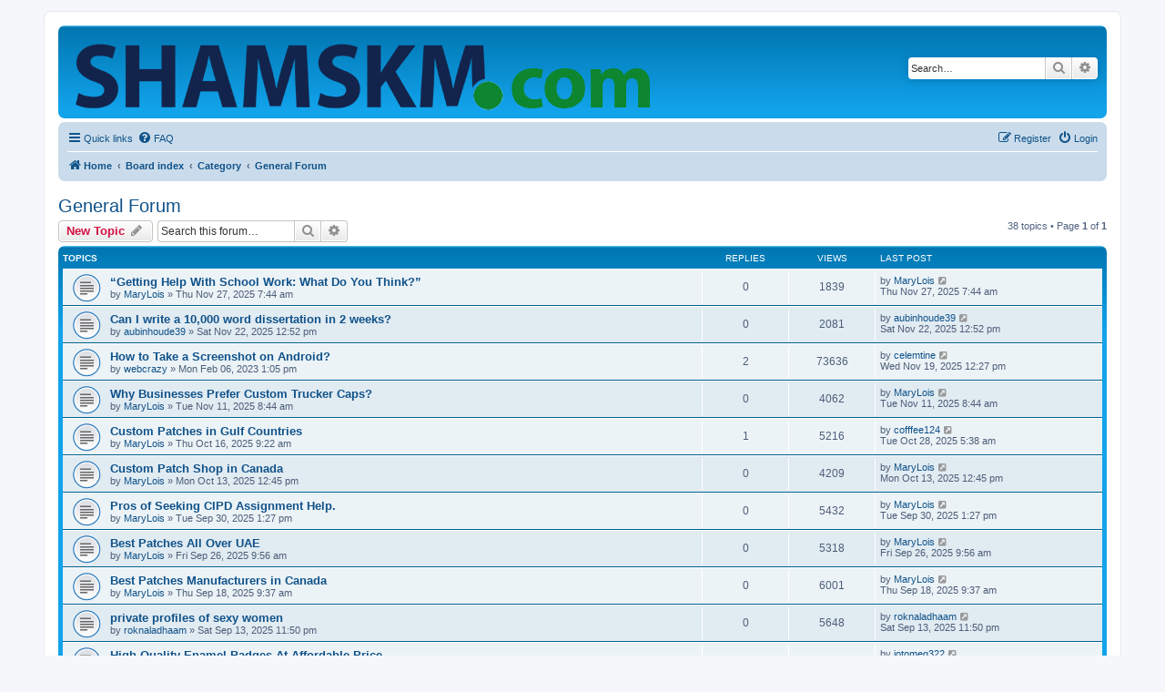

--- FILE ---
content_type: text/html; charset=UTF-8
request_url: https://shamskm.com/forum/viewforum.php?f=1&sid=500fbdd25e8ecb9bfcecd9d0f68b8c11
body_size: 9343
content:
<!DOCTYPE html>
<html dir="ltr" lang="en-gb">
<head>
<meta charset="utf-8" />
<meta http-equiv="X-UA-Compatible" content="IE=edge">
<meta name="viewport" content="width=device-width, initial-scale=1" />

<title>General Forum - </title>

	<link rel="alternate" type="application/atom+xml" title="Feed - " href="/forum/app.php/feed?sid=769f12b2878b18134401bf17f1d8cdeb">			<link rel="alternate" type="application/atom+xml" title="Feed - New Topics" href="/forum/app.php/feed/topics?sid=769f12b2878b18134401bf17f1d8cdeb">		<link rel="alternate" type="application/atom+xml" title="Feed - Forum - General Forum" href="/forum/app.php/feed/forum/1?sid=769f12b2878b18134401bf17f1d8cdeb">		
	<link rel="canonical" href="https://shamskm.com/forum/viewforum.php?f=1">

<!--
	phpBB style name: prosilver
	Based on style:   prosilver (this is the default phpBB3 style)
	Original author:  Tom Beddard ( http://www.subBlue.com/ )
	Modified by:
-->

<link href="./assets/css/font-awesome.min.css?assets_version=5" rel="stylesheet">
<link href="./styles/prosilver/theme/stylesheet.css?assets_version=5" rel="stylesheet">
<link href="./styles/prosilver/theme/en/stylesheet.css?assets_version=5" rel="stylesheet">




<!--[if lte IE 9]>
	<link href="./styles/prosilver/theme/tweaks.css?assets_version=5" rel="stylesheet">
<![endif]-->





</head>
<body id="phpbb" class="nojs notouch section-viewforum ltr ">


<div id="wrap" class="wrap">
	<a id="top" class="top-anchor" accesskey="t"></a>
	<div id="page-header">
		<div class="headerbar" role="banner">
					<div class="inner">

			<div id="site-description" class="site-description">
		<a id="logo" class="logo" href="https://shamskm.com" title="Home">
					<span class="site_logo"></span>
				</a>
				<h1></h1>
				<p></p>
				<p class="skiplink"><a href="#start_here">Skip to content</a></p>
			</div>

									<div id="search-box" class="search-box search-header" role="search">
				<form action="./search.php?sid=769f12b2878b18134401bf17f1d8cdeb" method="get" id="search">
				<fieldset>
					<input name="keywords" id="keywords" type="search" maxlength="128" title="Search for keywords" class="inputbox search tiny" size="20" value="" placeholder="Search…" />
					<button class="button button-search" type="submit" title="Search">
						<i class="icon fa-search fa-fw" aria-hidden="true"></i><span class="sr-only">Search</span>
					</button>
					<a href="./search.php?sid=769f12b2878b18134401bf17f1d8cdeb" class="button button-search-end" title="Advanced search">
						<i class="icon fa-cog fa-fw" aria-hidden="true"></i><span class="sr-only">Advanced search</span>
					</a>
					<input type="hidden" name="sid" value="769f12b2878b18134401bf17f1d8cdeb" />

				</fieldset>
				</form>
			</div>
						
			</div>
					</div>
				<div class="navbar" role="navigation">
	<div class="inner">

	<ul id="nav-main" class="nav-main linklist" role="menubar">

		<li id="quick-links" class="quick-links dropdown-container responsive-menu" data-skip-responsive="true">
			<a href="#" class="dropdown-trigger">
				<i class="icon fa-bars fa-fw" aria-hidden="true"></i><span>Quick links</span>
			</a>
			<div class="dropdown">
				<div class="pointer"><div class="pointer-inner"></div></div>
				<ul class="dropdown-contents" role="menu">
					
											<li class="separator"></li>
																									<li>
								<a href="./search.php?search_id=unanswered&amp;sid=769f12b2878b18134401bf17f1d8cdeb" role="menuitem">
									<i class="icon fa-file-o fa-fw icon-gray" aria-hidden="true"></i><span>Unanswered topics</span>
								</a>
							</li>
							<li>
								<a href="./search.php?search_id=active_topics&amp;sid=769f12b2878b18134401bf17f1d8cdeb" role="menuitem">
									<i class="icon fa-file-o fa-fw icon-blue" aria-hidden="true"></i><span>Active topics</span>
								</a>
							</li>
							<li class="separator"></li>
							<li>
								<a href="./search.php?sid=769f12b2878b18134401bf17f1d8cdeb" role="menuitem">
									<i class="icon fa-search fa-fw" aria-hidden="true"></i><span>Search</span>
								</a>
							</li>
					
										<li class="separator"></li>

									</ul>
			</div>
		</li>

				<li data-skip-responsive="true">
			<a href="/forum/app.php/help/faq?sid=769f12b2878b18134401bf17f1d8cdeb" rel="help" title="Frequently Asked Questions" role="menuitem">
				<i class="icon fa-question-circle fa-fw" aria-hidden="true"></i><span>FAQ</span>
			</a>
		</li>
						
			<li class="rightside"  data-skip-responsive="true">
			<a href="./ucp.php?mode=login&amp;redirect=viewforum.php%3Ff%3D1&amp;sid=769f12b2878b18134401bf17f1d8cdeb" title="Login" accesskey="x" role="menuitem">
				<i class="icon fa-power-off fa-fw" aria-hidden="true"></i><span>Login</span>
			</a>
		</li>
					<li class="rightside" data-skip-responsive="true">
				<a href="./ucp.php?mode=register&amp;sid=769f12b2878b18134401bf17f1d8cdeb" role="menuitem">
					<i class="icon fa-pencil-square-o  fa-fw" aria-hidden="true"></i><span>Register</span>
				</a>
			</li>
						</ul>

	<ul id="nav-breadcrumbs" class="nav-breadcrumbs linklist navlinks" role="menubar">
				
		
		<li class="breadcrumbs" itemscope itemtype="https://schema.org/BreadcrumbList">

							<span class="crumb" itemtype="https://schema.org/ListItem" itemprop="itemListElement" itemscope><a itemprop="item" href="https://shamskm.com" data-navbar-reference="home"><i class="icon fa-home fa-fw" aria-hidden="true"></i><span itemprop="name">Home</span></a><meta itemprop="position" content="1" /></span>
			
							<span class="crumb" itemtype="https://schema.org/ListItem" itemprop="itemListElement" itemscope><a itemprop="item" href="./index.php?sid=769f12b2878b18134401bf17f1d8cdeb" accesskey="h" data-navbar-reference="index"><span itemprop="name">Board index</span></a><meta itemprop="position" content="2" /></span>

											
								<span class="crumb" itemtype="https://schema.org/ListItem" itemprop="itemListElement" itemscope data-forum-id="18"><a itemprop="item" href="./viewforum.php?f=18&amp;sid=769f12b2878b18134401bf17f1d8cdeb"><span itemprop="name">Category</span></a><meta itemprop="position" content="3" /></span>
															
								<span class="crumb" itemtype="https://schema.org/ListItem" itemprop="itemListElement" itemscope data-forum-id="1"><a itemprop="item" href="./viewforum.php?f=1&amp;sid=769f12b2878b18134401bf17f1d8cdeb"><span itemprop="name">General Forum</span></a><meta itemprop="position" content="4" /></span>
							
					</li>

		
					<li class="rightside responsive-search">
				<a href="./search.php?sid=769f12b2878b18134401bf17f1d8cdeb" title="View the advanced search options" role="menuitem">
					<i class="icon fa-search fa-fw" aria-hidden="true"></i><span class="sr-only">Search</span>
				</a>
			</li>
			</ul>

	</div>
</div>
	</div>

	
	<a id="start_here" class="anchor"></a>
	<div id="page-body" class="page-body" role="main">
		
		<h2 class="forum-title"><a href="./viewforum.php?f=1&amp;sid=769f12b2878b18134401bf17f1d8cdeb">General Forum</a></h2>
<div>
	<!-- NOTE: remove the style="display: none" when you want to have the forum description on the forum body -->
	<div style="display: none !important;">General forum to discuss any topics of everydays life!!<br /></div>	</div>



	<div class="action-bar bar-top">

				
		<a href="./posting.php?mode=post&amp;f=1&amp;sid=769f12b2878b18134401bf17f1d8cdeb" class="button" title="Post a new topic">
							<span>New Topic</span> <i class="icon fa-pencil fa-fw" aria-hidden="true"></i>
					</a>
				
			<div class="search-box" role="search">
			<form method="get" id="forum-search" action="./search.php?sid=769f12b2878b18134401bf17f1d8cdeb">
			<fieldset>
				<input class="inputbox search tiny" type="search" name="keywords" id="search_keywords" size="20" placeholder="Search this forum…" />
				<button class="button button-search" type="submit" title="Search">
					<i class="icon fa-search fa-fw" aria-hidden="true"></i><span class="sr-only">Search</span>
				</button>
				<a href="./search.php?fid%5B%5D=1&amp;sid=769f12b2878b18134401bf17f1d8cdeb" class="button button-search-end" title="Advanced search">
					<i class="icon fa-cog fa-fw" aria-hidden="true"></i><span class="sr-only">Advanced search</span>
				</a>
				<input type="hidden" name="fid[0]" value="1" />
<input type="hidden" name="sid" value="769f12b2878b18134401bf17f1d8cdeb" />

			</fieldset>
			</form>
		</div>
	
	<div class="pagination">
				38 topics
					&bull; Page <strong>1</strong> of <strong>1</strong>
			</div>

	</div>




	
			<div class="forumbg">
		<div class="inner">
		<ul class="topiclist">
			<li class="header">
				<dl class="row-item">
					<dt><div class="list-inner">Topics</div></dt>
					<dd class="posts">Replies</dd>
					<dd class="views">Views</dd>
					<dd class="lastpost"><span>Last post</span></dd>
				</dl>
			</li>
		</ul>
		<ul class="topiclist topics">
	
				<li class="row bg1">
						<dl class="row-item topic_read">
				<dt title="No unread posts">
										<div class="list-inner">
																		<a href="./viewtopic.php?t=15135&amp;sid=769f12b2878b18134401bf17f1d8cdeb" class="topictitle">“Getting Help With School Work: What Do You Think?”</a>																								<br />
						
												<div class="responsive-show" style="display: none;">
							Last post by <a href="./memberlist.php?mode=viewprofile&amp;u=24905&amp;sid=769f12b2878b18134401bf17f1d8cdeb" class="username">MaryLois</a> &laquo; <a href="./viewtopic.php?p=18808&amp;sid=769f12b2878b18134401bf17f1d8cdeb#p18808" title="Go to last post"><time datetime="2025-11-27T05:44:15+00:00">Thu Nov 27, 2025 7:44 am</time></a>
													</div>
													
						<div class="topic-poster responsive-hide left-box">
																												by <a href="./memberlist.php?mode=viewprofile&amp;u=24905&amp;sid=769f12b2878b18134401bf17f1d8cdeb" class="username">MaryLois</a> &raquo; <time datetime="2025-11-27T05:44:15+00:00">Thu Nov 27, 2025 7:44 am</time>
																				</div>

						
											</div>
				</dt>
				<dd class="posts">0 <dfn>Replies</dfn></dd>
				<dd class="views">1839 <dfn>Views</dfn></dd>
				<dd class="lastpost">
					<span><dfn>Last post </dfn>by <a href="./memberlist.php?mode=viewprofile&amp;u=24905&amp;sid=769f12b2878b18134401bf17f1d8cdeb" class="username">MaryLois</a>													<a href="./viewtopic.php?p=18808&amp;sid=769f12b2878b18134401bf17f1d8cdeb#p18808" title="Go to last post">
								<i class="icon fa-external-link-square fa-fw icon-lightgray icon-md" aria-hidden="true"></i><span class="sr-only"></span>
							</a>
												<br /><time datetime="2025-11-27T05:44:15+00:00">Thu Nov 27, 2025 7:44 am</time>
					</span>
				</dd>
			</dl>
					</li>
		
	

	
	
				<li class="row bg2">
						<dl class="row-item topic_read">
				<dt title="No unread posts">
										<div class="list-inner">
																		<a href="./viewtopic.php?t=15134&amp;sid=769f12b2878b18134401bf17f1d8cdeb" class="topictitle">Can I write a 10,000 word dissertation in 2 weeks?</a>																								<br />
						
												<div class="responsive-show" style="display: none;">
							Last post by <a href="./memberlist.php?mode=viewprofile&amp;u=24908&amp;sid=769f12b2878b18134401bf17f1d8cdeb" class="username">aubinhoude39</a> &laquo; <a href="./viewtopic.php?p=18807&amp;sid=769f12b2878b18134401bf17f1d8cdeb#p18807" title="Go to last post"><time datetime="2025-11-22T10:52:10+00:00">Sat Nov 22, 2025 12:52 pm</time></a>
													</div>
													
						<div class="topic-poster responsive-hide left-box">
																												by <a href="./memberlist.php?mode=viewprofile&amp;u=24908&amp;sid=769f12b2878b18134401bf17f1d8cdeb" class="username">aubinhoude39</a> &raquo; <time datetime="2025-11-22T10:52:10+00:00">Sat Nov 22, 2025 12:52 pm</time>
																				</div>

						
											</div>
				</dt>
				<dd class="posts">0 <dfn>Replies</dfn></dd>
				<dd class="views">2081 <dfn>Views</dfn></dd>
				<dd class="lastpost">
					<span><dfn>Last post </dfn>by <a href="./memberlist.php?mode=viewprofile&amp;u=24908&amp;sid=769f12b2878b18134401bf17f1d8cdeb" class="username">aubinhoude39</a>													<a href="./viewtopic.php?p=18807&amp;sid=769f12b2878b18134401bf17f1d8cdeb#p18807" title="Go to last post">
								<i class="icon fa-external-link-square fa-fw icon-lightgray icon-md" aria-hidden="true"></i><span class="sr-only"></span>
							</a>
												<br /><time datetime="2025-11-22T10:52:10+00:00">Sat Nov 22, 2025 12:52 pm</time>
					</span>
				</dd>
			</dl>
					</li>
		
	

	
	
				<li class="row bg1">
						<dl class="row-item topic_read">
				<dt title="No unread posts">
										<div class="list-inner">
																		<a href="./viewtopic.php?t=14654&amp;sid=769f12b2878b18134401bf17f1d8cdeb" class="topictitle">How to Take a Screenshot on Android?</a>																								<br />
						
												<div class="responsive-show" style="display: none;">
							Last post by <a href="./memberlist.php?mode=viewprofile&amp;u=24912&amp;sid=769f12b2878b18134401bf17f1d8cdeb" class="username">celemtine</a> &laquo; <a href="./viewtopic.php?p=18806&amp;sid=769f12b2878b18134401bf17f1d8cdeb#p18806" title="Go to last post"><time datetime="2025-11-19T10:27:11+00:00">Wed Nov 19, 2025 12:27 pm</time></a>
													</div>
														<span class="responsive-show left-box" style="display: none;">Replies: <strong>2</strong></span>
													
						<div class="topic-poster responsive-hide left-box">
																												by <a href="./memberlist.php?mode=viewprofile&amp;u=24753&amp;sid=769f12b2878b18134401bf17f1d8cdeb" class="username">webcrazy</a> &raquo; <time datetime="2023-02-06T11:05:50+00:00">Mon Feb 06, 2023 1:05 pm</time>
																				</div>

						
											</div>
				</dt>
				<dd class="posts">2 <dfn>Replies</dfn></dd>
				<dd class="views">73636 <dfn>Views</dfn></dd>
				<dd class="lastpost">
					<span><dfn>Last post </dfn>by <a href="./memberlist.php?mode=viewprofile&amp;u=24912&amp;sid=769f12b2878b18134401bf17f1d8cdeb" class="username">celemtine</a>													<a href="./viewtopic.php?p=18806&amp;sid=769f12b2878b18134401bf17f1d8cdeb#p18806" title="Go to last post">
								<i class="icon fa-external-link-square fa-fw icon-lightgray icon-md" aria-hidden="true"></i><span class="sr-only"></span>
							</a>
												<br /><time datetime="2025-11-19T10:27:11+00:00">Wed Nov 19, 2025 12:27 pm</time>
					</span>
				</dd>
			</dl>
					</li>
		
	

	
	
				<li class="row bg2">
						<dl class="row-item topic_read">
				<dt title="No unread posts">
										<div class="list-inner">
																		<a href="./viewtopic.php?t=15133&amp;sid=769f12b2878b18134401bf17f1d8cdeb" class="topictitle">Why Businesses Prefer Custom Trucker Caps?</a>																								<br />
						
												<div class="responsive-show" style="display: none;">
							Last post by <a href="./memberlist.php?mode=viewprofile&amp;u=24905&amp;sid=769f12b2878b18134401bf17f1d8cdeb" class="username">MaryLois</a> &laquo; <a href="./viewtopic.php?p=18805&amp;sid=769f12b2878b18134401bf17f1d8cdeb#p18805" title="Go to last post"><time datetime="2025-11-11T06:44:20+00:00">Tue Nov 11, 2025 8:44 am</time></a>
													</div>
													
						<div class="topic-poster responsive-hide left-box">
																												by <a href="./memberlist.php?mode=viewprofile&amp;u=24905&amp;sid=769f12b2878b18134401bf17f1d8cdeb" class="username">MaryLois</a> &raquo; <time datetime="2025-11-11T06:44:20+00:00">Tue Nov 11, 2025 8:44 am</time>
																				</div>

						
											</div>
				</dt>
				<dd class="posts">0 <dfn>Replies</dfn></dd>
				<dd class="views">4062 <dfn>Views</dfn></dd>
				<dd class="lastpost">
					<span><dfn>Last post </dfn>by <a href="./memberlist.php?mode=viewprofile&amp;u=24905&amp;sid=769f12b2878b18134401bf17f1d8cdeb" class="username">MaryLois</a>													<a href="./viewtopic.php?p=18805&amp;sid=769f12b2878b18134401bf17f1d8cdeb#p18805" title="Go to last post">
								<i class="icon fa-external-link-square fa-fw icon-lightgray icon-md" aria-hidden="true"></i><span class="sr-only"></span>
							</a>
												<br /><time datetime="2025-11-11T06:44:20+00:00">Tue Nov 11, 2025 8:44 am</time>
					</span>
				</dd>
			</dl>
					</li>
		
	

	
	
				<li class="row bg1">
						<dl class="row-item topic_read">
				<dt title="No unread posts">
										<div class="list-inner">
																		<a href="./viewtopic.php?t=15114&amp;sid=769f12b2878b18134401bf17f1d8cdeb" class="topictitle">Custom Patches in Gulf Countries</a>																								<br />
						
												<div class="responsive-show" style="display: none;">
							Last post by <a href="./memberlist.php?mode=viewprofile&amp;u=24913&amp;sid=769f12b2878b18134401bf17f1d8cdeb" class="username">cofffee124</a> &laquo; <a href="./viewtopic.php?p=18804&amp;sid=769f12b2878b18134401bf17f1d8cdeb#p18804" title="Go to last post"><time datetime="2025-10-28T03:38:56+00:00">Tue Oct 28, 2025 5:38 am</time></a>
													</div>
														<span class="responsive-show left-box" style="display: none;">Replies: <strong>1</strong></span>
													
						<div class="topic-poster responsive-hide left-box">
																												by <a href="./memberlist.php?mode=viewprofile&amp;u=24905&amp;sid=769f12b2878b18134401bf17f1d8cdeb" class="username">MaryLois</a> &raquo; <time datetime="2025-10-16T07:22:56+00:00">Thu Oct 16, 2025 9:22 am</time>
																				</div>

						
											</div>
				</dt>
				<dd class="posts">1 <dfn>Replies</dfn></dd>
				<dd class="views">5216 <dfn>Views</dfn></dd>
				<dd class="lastpost">
					<span><dfn>Last post </dfn>by <a href="./memberlist.php?mode=viewprofile&amp;u=24913&amp;sid=769f12b2878b18134401bf17f1d8cdeb" class="username">cofffee124</a>													<a href="./viewtopic.php?p=18804&amp;sid=769f12b2878b18134401bf17f1d8cdeb#p18804" title="Go to last post">
								<i class="icon fa-external-link-square fa-fw icon-lightgray icon-md" aria-hidden="true"></i><span class="sr-only"></span>
							</a>
												<br /><time datetime="2025-10-28T03:38:56+00:00">Tue Oct 28, 2025 5:38 am</time>
					</span>
				</dd>
			</dl>
					</li>
		
	

	
	
				<li class="row bg2">
						<dl class="row-item topic_read">
				<dt title="No unread posts">
										<div class="list-inner">
																		<a href="./viewtopic.php?t=15111&amp;sid=769f12b2878b18134401bf17f1d8cdeb" class="topictitle">Custom Patch Shop in Canada</a>																								<br />
						
												<div class="responsive-show" style="display: none;">
							Last post by <a href="./memberlist.php?mode=viewprofile&amp;u=24905&amp;sid=769f12b2878b18134401bf17f1d8cdeb" class="username">MaryLois</a> &laquo; <a href="./viewtopic.php?p=18780&amp;sid=769f12b2878b18134401bf17f1d8cdeb#p18780" title="Go to last post"><time datetime="2025-10-13T10:45:45+00:00">Mon Oct 13, 2025 12:45 pm</time></a>
													</div>
													
						<div class="topic-poster responsive-hide left-box">
																												by <a href="./memberlist.php?mode=viewprofile&amp;u=24905&amp;sid=769f12b2878b18134401bf17f1d8cdeb" class="username">MaryLois</a> &raquo; <time datetime="2025-10-13T10:45:45+00:00">Mon Oct 13, 2025 12:45 pm</time>
																				</div>

						
											</div>
				</dt>
				<dd class="posts">0 <dfn>Replies</dfn></dd>
				<dd class="views">4209 <dfn>Views</dfn></dd>
				<dd class="lastpost">
					<span><dfn>Last post </dfn>by <a href="./memberlist.php?mode=viewprofile&amp;u=24905&amp;sid=769f12b2878b18134401bf17f1d8cdeb" class="username">MaryLois</a>													<a href="./viewtopic.php?p=18780&amp;sid=769f12b2878b18134401bf17f1d8cdeb#p18780" title="Go to last post">
								<i class="icon fa-external-link-square fa-fw icon-lightgray icon-md" aria-hidden="true"></i><span class="sr-only"></span>
							</a>
												<br /><time datetime="2025-10-13T10:45:45+00:00">Mon Oct 13, 2025 12:45 pm</time>
					</span>
				</dd>
			</dl>
					</li>
		
	

	
	
				<li class="row bg1">
						<dl class="row-item topic_read">
				<dt title="No unread posts">
										<div class="list-inner">
																		<a href="./viewtopic.php?t=15110&amp;sid=769f12b2878b18134401bf17f1d8cdeb" class="topictitle">Pros of Seeking CIPD Assignment Help.</a>																								<br />
						
												<div class="responsive-show" style="display: none;">
							Last post by <a href="./memberlist.php?mode=viewprofile&amp;u=24905&amp;sid=769f12b2878b18134401bf17f1d8cdeb" class="username">MaryLois</a> &laquo; <a href="./viewtopic.php?p=18779&amp;sid=769f12b2878b18134401bf17f1d8cdeb#p18779" title="Go to last post"><time datetime="2025-09-30T11:27:19+00:00">Tue Sep 30, 2025 1:27 pm</time></a>
													</div>
													
						<div class="topic-poster responsive-hide left-box">
																												by <a href="./memberlist.php?mode=viewprofile&amp;u=24905&amp;sid=769f12b2878b18134401bf17f1d8cdeb" class="username">MaryLois</a> &raquo; <time datetime="2025-09-30T11:27:19+00:00">Tue Sep 30, 2025 1:27 pm</time>
																				</div>

						
											</div>
				</dt>
				<dd class="posts">0 <dfn>Replies</dfn></dd>
				<dd class="views">5432 <dfn>Views</dfn></dd>
				<dd class="lastpost">
					<span><dfn>Last post </dfn>by <a href="./memberlist.php?mode=viewprofile&amp;u=24905&amp;sid=769f12b2878b18134401bf17f1d8cdeb" class="username">MaryLois</a>													<a href="./viewtopic.php?p=18779&amp;sid=769f12b2878b18134401bf17f1d8cdeb#p18779" title="Go to last post">
								<i class="icon fa-external-link-square fa-fw icon-lightgray icon-md" aria-hidden="true"></i><span class="sr-only"></span>
							</a>
												<br /><time datetime="2025-09-30T11:27:19+00:00">Tue Sep 30, 2025 1:27 pm</time>
					</span>
				</dd>
			</dl>
					</li>
		
	

	
	
				<li class="row bg2">
						<dl class="row-item topic_read">
				<dt title="No unread posts">
										<div class="list-inner">
																		<a href="./viewtopic.php?t=15109&amp;sid=769f12b2878b18134401bf17f1d8cdeb" class="topictitle">Best Patches All Over UAE</a>																								<br />
						
												<div class="responsive-show" style="display: none;">
							Last post by <a href="./memberlist.php?mode=viewprofile&amp;u=24905&amp;sid=769f12b2878b18134401bf17f1d8cdeb" class="username">MaryLois</a> &laquo; <a href="./viewtopic.php?p=18778&amp;sid=769f12b2878b18134401bf17f1d8cdeb#p18778" title="Go to last post"><time datetime="2025-09-26T07:56:55+00:00">Fri Sep 26, 2025 9:56 am</time></a>
													</div>
													
						<div class="topic-poster responsive-hide left-box">
																												by <a href="./memberlist.php?mode=viewprofile&amp;u=24905&amp;sid=769f12b2878b18134401bf17f1d8cdeb" class="username">MaryLois</a> &raquo; <time datetime="2025-09-26T07:56:55+00:00">Fri Sep 26, 2025 9:56 am</time>
																				</div>

						
											</div>
				</dt>
				<dd class="posts">0 <dfn>Replies</dfn></dd>
				<dd class="views">5318 <dfn>Views</dfn></dd>
				<dd class="lastpost">
					<span><dfn>Last post </dfn>by <a href="./memberlist.php?mode=viewprofile&amp;u=24905&amp;sid=769f12b2878b18134401bf17f1d8cdeb" class="username">MaryLois</a>													<a href="./viewtopic.php?p=18778&amp;sid=769f12b2878b18134401bf17f1d8cdeb#p18778" title="Go to last post">
								<i class="icon fa-external-link-square fa-fw icon-lightgray icon-md" aria-hidden="true"></i><span class="sr-only"></span>
							</a>
												<br /><time datetime="2025-09-26T07:56:55+00:00">Fri Sep 26, 2025 9:56 am</time>
					</span>
				</dd>
			</dl>
					</li>
		
	

	
	
				<li class="row bg1">
						<dl class="row-item topic_read">
				<dt title="No unread posts">
										<div class="list-inner">
																		<a href="./viewtopic.php?t=15108&amp;sid=769f12b2878b18134401bf17f1d8cdeb" class="topictitle">Best Patches Manufacturers in Canada</a>																								<br />
						
												<div class="responsive-show" style="display: none;">
							Last post by <a href="./memberlist.php?mode=viewprofile&amp;u=24905&amp;sid=769f12b2878b18134401bf17f1d8cdeb" class="username">MaryLois</a> &laquo; <a href="./viewtopic.php?p=18777&amp;sid=769f12b2878b18134401bf17f1d8cdeb#p18777" title="Go to last post"><time datetime="2025-09-18T07:37:30+00:00">Thu Sep 18, 2025 9:37 am</time></a>
													</div>
													
						<div class="topic-poster responsive-hide left-box">
																												by <a href="./memberlist.php?mode=viewprofile&amp;u=24905&amp;sid=769f12b2878b18134401bf17f1d8cdeb" class="username">MaryLois</a> &raquo; <time datetime="2025-09-18T07:37:30+00:00">Thu Sep 18, 2025 9:37 am</time>
																				</div>

						
											</div>
				</dt>
				<dd class="posts">0 <dfn>Replies</dfn></dd>
				<dd class="views">6001 <dfn>Views</dfn></dd>
				<dd class="lastpost">
					<span><dfn>Last post </dfn>by <a href="./memberlist.php?mode=viewprofile&amp;u=24905&amp;sid=769f12b2878b18134401bf17f1d8cdeb" class="username">MaryLois</a>													<a href="./viewtopic.php?p=18777&amp;sid=769f12b2878b18134401bf17f1d8cdeb#p18777" title="Go to last post">
								<i class="icon fa-external-link-square fa-fw icon-lightgray icon-md" aria-hidden="true"></i><span class="sr-only"></span>
							</a>
												<br /><time datetime="2025-09-18T07:37:30+00:00">Thu Sep 18, 2025 9:37 am</time>
					</span>
				</dd>
			</dl>
					</li>
		
	

	
	
				<li class="row bg2">
						<dl class="row-item topic_read">
				<dt title="No unread posts">
										<div class="list-inner">
																		<a href="./viewtopic.php?t=15107&amp;sid=769f12b2878b18134401bf17f1d8cdeb" class="topictitle">private profiles of sexy women</a>																								<br />
						
												<div class="responsive-show" style="display: none;">
							Last post by <a href="./memberlist.php?mode=viewprofile&amp;u=24843&amp;sid=769f12b2878b18134401bf17f1d8cdeb" class="username">roknaladhaam</a> &laquo; <a href="./viewtopic.php?p=18776&amp;sid=769f12b2878b18134401bf17f1d8cdeb#p18776" title="Go to last post"><time datetime="2025-09-13T21:50:17+00:00">Sat Sep 13, 2025 11:50 pm</time></a>
													</div>
													
						<div class="topic-poster responsive-hide left-box">
																												by <a href="./memberlist.php?mode=viewprofile&amp;u=24843&amp;sid=769f12b2878b18134401bf17f1d8cdeb" class="username">roknaladhaam</a> &raquo; <time datetime="2025-09-13T21:50:17+00:00">Sat Sep 13, 2025 11:50 pm</time>
																				</div>

						
											</div>
				</dt>
				<dd class="posts">0 <dfn>Replies</dfn></dd>
				<dd class="views">5648 <dfn>Views</dfn></dd>
				<dd class="lastpost">
					<span><dfn>Last post </dfn>by <a href="./memberlist.php?mode=viewprofile&amp;u=24843&amp;sid=769f12b2878b18134401bf17f1d8cdeb" class="username">roknaladhaam</a>													<a href="./viewtopic.php?p=18776&amp;sid=769f12b2878b18134401bf17f1d8cdeb#p18776" title="Go to last post">
								<i class="icon fa-external-link-square fa-fw icon-lightgray icon-md" aria-hidden="true"></i><span class="sr-only"></span>
							</a>
												<br /><time datetime="2025-09-13T21:50:17+00:00">Sat Sep 13, 2025 11:50 pm</time>
					</span>
				</dd>
			</dl>
					</li>
		
	

	
	
				<li class="row bg1">
						<dl class="row-item topic_read">
				<dt title="No unread posts">
										<div class="list-inner">
																		<a href="./viewtopic.php?t=14938&amp;sid=769f12b2878b18134401bf17f1d8cdeb" class="topictitle">High Quality Enamel Badges At Affordable Price</a>																								<br />
						
												<div class="responsive-show" style="display: none;">
							Last post by <a href="./memberlist.php?mode=viewprofile&amp;u=24733&amp;sid=769f12b2878b18134401bf17f1d8cdeb" class="username">jotomeg322</a> &laquo; <a href="./viewtopic.php?p=18775&amp;sid=769f12b2878b18134401bf17f1d8cdeb#p18775" title="Go to last post"><time datetime="2025-09-12T12:04:21+00:00">Fri Sep 12, 2025 2:04 pm</time></a>
													</div>
														<span class="responsive-show left-box" style="display: none;">Replies: <strong>3</strong></span>
													
						<div class="topic-poster responsive-hide left-box">
																												by <a href="./memberlist.php?mode=viewprofile&amp;u=24905&amp;sid=769f12b2878b18134401bf17f1d8cdeb" class="username">MaryLois</a> &raquo; <time datetime="2024-04-30T07:59:53+00:00">Tue Apr 30, 2024 9:59 am</time>
																				</div>

						
											</div>
				</dt>
				<dd class="posts">3 <dfn>Replies</dfn></dd>
				<dd class="views">69564 <dfn>Views</dfn></dd>
				<dd class="lastpost">
					<span><dfn>Last post </dfn>by <a href="./memberlist.php?mode=viewprofile&amp;u=24733&amp;sid=769f12b2878b18134401bf17f1d8cdeb" class="username">jotomeg322</a>													<a href="./viewtopic.php?p=18775&amp;sid=769f12b2878b18134401bf17f1d8cdeb#p18775" title="Go to last post">
								<i class="icon fa-external-link-square fa-fw icon-lightgray icon-md" aria-hidden="true"></i><span class="sr-only"></span>
							</a>
												<br /><time datetime="2025-09-12T12:04:21+00:00">Fri Sep 12, 2025 2:04 pm</time>
					</span>
				</dd>
			</dl>
					</li>
		
	

	
	
				<li class="row bg2">
						<dl class="row-item topic_read">
				<dt title="No unread posts">
										<div class="list-inner">
																		<a href="./viewtopic.php?t=15096&amp;sid=769f12b2878b18134401bf17f1d8cdeb" class="topictitle">How accurate are the results of an IELTS online test free?</a>																								<br />
						
												<div class="responsive-show" style="display: none;">
							Last post by <a href="./memberlist.php?mode=viewprofile&amp;u=24672&amp;sid=769f12b2878b18134401bf17f1d8cdeb" class="username">Rodrick</a> &laquo; <a href="./viewtopic.php?p=18702&amp;sid=769f12b2878b18134401bf17f1d8cdeb#p18702" title="Go to last post"><time datetime="2025-01-28T11:50:08+00:00">Tue Jan 28, 2025 1:50 pm</time></a>
													</div>
													
						<div class="topic-poster responsive-hide left-box">
																												by <a href="./memberlist.php?mode=viewprofile&amp;u=24672&amp;sid=769f12b2878b18134401bf17f1d8cdeb" class="username">Rodrick</a> &raquo; <time datetime="2025-01-28T11:50:08+00:00">Tue Jan 28, 2025 1:50 pm</time>
																				</div>

						
											</div>
				</dt>
				<dd class="posts">0 <dfn>Replies</dfn></dd>
				<dd class="views">34606 <dfn>Views</dfn></dd>
				<dd class="lastpost">
					<span><dfn>Last post </dfn>by <a href="./memberlist.php?mode=viewprofile&amp;u=24672&amp;sid=769f12b2878b18134401bf17f1d8cdeb" class="username">Rodrick</a>													<a href="./viewtopic.php?p=18702&amp;sid=769f12b2878b18134401bf17f1d8cdeb#p18702" title="Go to last post">
								<i class="icon fa-external-link-square fa-fw icon-lightgray icon-md" aria-hidden="true"></i><span class="sr-only"></span>
							</a>
												<br /><time datetime="2025-01-28T11:50:08+00:00">Tue Jan 28, 2025 1:50 pm</time>
					</span>
				</dd>
			</dl>
					</li>
		
	

	
	
				<li class="row bg1">
						<dl class="row-item topic_read">
				<dt title="No unread posts">
										<div class="list-inner">
																		<a href="./viewtopic.php?t=14956&amp;sid=769f12b2878b18134401bf17f1d8cdeb" class="topictitle">Which Qualities Should You Look for in an Educational Consultant?</a>																								<br />
						
												<div class="responsive-show" style="display: none;">
							Last post by <a href="./memberlist.php?mode=viewprofile&amp;u=24636&amp;sid=769f12b2878b18134401bf17f1d8cdeb" class="username">Elliesingh</a> &laquo; <a href="./viewtopic.php?p=18319&amp;sid=769f12b2878b18134401bf17f1d8cdeb#p18319" title="Go to last post"><time datetime="2024-06-03T12:24:10+00:00">Mon Jun 03, 2024 2:24 pm</time></a>
													</div>
													
						<div class="topic-poster responsive-hide left-box">
																												by <a href="./memberlist.php?mode=viewprofile&amp;u=24636&amp;sid=769f12b2878b18134401bf17f1d8cdeb" class="username">Elliesingh</a> &raquo; <time datetime="2024-06-03T12:24:10+00:00">Mon Jun 03, 2024 2:24 pm</time>
																				</div>

						
											</div>
				</dt>
				<dd class="posts">0 <dfn>Replies</dfn></dd>
				<dd class="views">73064 <dfn>Views</dfn></dd>
				<dd class="lastpost">
					<span><dfn>Last post </dfn>by <a href="./memberlist.php?mode=viewprofile&amp;u=24636&amp;sid=769f12b2878b18134401bf17f1d8cdeb" class="username">Elliesingh</a>													<a href="./viewtopic.php?p=18319&amp;sid=769f12b2878b18134401bf17f1d8cdeb#p18319" title="Go to last post">
								<i class="icon fa-external-link-square fa-fw icon-lightgray icon-md" aria-hidden="true"></i><span class="sr-only"></span>
							</a>
												<br /><time datetime="2024-06-03T12:24:10+00:00">Mon Jun 03, 2024 2:24 pm</time>
					</span>
				</dd>
			</dl>
					</li>
		
	

	
	
				<li class="row bg2">
						<dl class="row-item topic_read">
				<dt title="No unread posts">
										<div class="list-inner">
																		<a href="./viewtopic.php?t=14942&amp;sid=769f12b2878b18134401bf17f1d8cdeb" class="topictitle">Famous books to read to find out the true back story of America?</a>																								<br />
						
												<div class="responsive-show" style="display: none;">
							Last post by <a href="./memberlist.php?mode=viewprofile&amp;u=24907&amp;sid=769f12b2878b18134401bf17f1d8cdeb" class="username">brianbertrand</a> &laquo; <a href="./viewtopic.php?p=18259&amp;sid=769f12b2878b18134401bf17f1d8cdeb#p18259" title="Go to last post"><time datetime="2024-05-03T14:56:56+00:00">Fri May 03, 2024 4:56 pm</time></a>
													</div>
													
						<div class="topic-poster responsive-hide left-box">
																												by <a href="./memberlist.php?mode=viewprofile&amp;u=24907&amp;sid=769f12b2878b18134401bf17f1d8cdeb" class="username">brianbertrand</a> &raquo; <time datetime="2024-05-03T14:56:56+00:00">Fri May 03, 2024 4:56 pm</time>
																				</div>

						
											</div>
				</dt>
				<dd class="posts">0 <dfn>Replies</dfn></dd>
				<dd class="views">63763 <dfn>Views</dfn></dd>
				<dd class="lastpost">
					<span><dfn>Last post </dfn>by <a href="./memberlist.php?mode=viewprofile&amp;u=24907&amp;sid=769f12b2878b18134401bf17f1d8cdeb" class="username">brianbertrand</a>													<a href="./viewtopic.php?p=18259&amp;sid=769f12b2878b18134401bf17f1d8cdeb#p18259" title="Go to last post">
								<i class="icon fa-external-link-square fa-fw icon-lightgray icon-md" aria-hidden="true"></i><span class="sr-only"></span>
							</a>
												<br /><time datetime="2024-05-03T14:56:56+00:00">Fri May 03, 2024 4:56 pm</time>
					</span>
				</dd>
			</dl>
					</li>
		
	

	
	
				<li class="row bg1">
						<dl class="row-item topic_read">
				<dt title="No unread posts">
										<div class="list-inner">
																		<a href="./viewtopic.php?t=14913&amp;sid=769f12b2878b18134401bf17f1d8cdeb" class="topictitle">Where do you take images for blog?</a>																								<br />
						
												<div class="responsive-show" style="display: none;">
							Last post by <a href="./memberlist.php?mode=viewprofile&amp;u=24896&amp;sid=769f12b2878b18134401bf17f1d8cdeb" class="username">johnnyy</a> &laquo; <a href="./viewtopic.php?p=18164&amp;sid=769f12b2878b18134401bf17f1d8cdeb#p18164" title="Go to last post"><time datetime="2024-03-01T12:11:24+00:00">Fri Mar 01, 2024 2:11 pm</time></a>
													</div>
													
						<div class="topic-poster responsive-hide left-box">
																												by <a href="./memberlist.php?mode=viewprofile&amp;u=24896&amp;sid=769f12b2878b18134401bf17f1d8cdeb" class="username">johnnyy</a> &raquo; <time datetime="2024-03-01T12:11:24+00:00">Fri Mar 01, 2024 2:11 pm</time>
																				</div>

						
											</div>
				</dt>
				<dd class="posts">0 <dfn>Replies</dfn></dd>
				<dd class="views">35000 <dfn>Views</dfn></dd>
				<dd class="lastpost">
					<span><dfn>Last post </dfn>by <a href="./memberlist.php?mode=viewprofile&amp;u=24896&amp;sid=769f12b2878b18134401bf17f1d8cdeb" class="username">johnnyy</a>													<a href="./viewtopic.php?p=18164&amp;sid=769f12b2878b18134401bf17f1d8cdeb#p18164" title="Go to last post">
								<i class="icon fa-external-link-square fa-fw icon-lightgray icon-md" aria-hidden="true"></i><span class="sr-only"></span>
							</a>
												<br /><time datetime="2024-03-01T12:11:24+00:00">Fri Mar 01, 2024 2:11 pm</time>
					</span>
				</dd>
			</dl>
					</li>
		
	

	
	
				<li class="row bg2">
						<dl class="row-item topic_read">
				<dt title="No unread posts">
										<div class="list-inner">
																		<a href="./viewtopic.php?t=14807&amp;sid=769f12b2878b18134401bf17f1d8cdeb" class="topictitle">I need help with my art!</a>																								<br />
						
												<div class="responsive-show" style="display: none;">
							Last post by <a href="./memberlist.php?mode=viewprofile&amp;u=24845&amp;sid=769f12b2878b18134401bf17f1d8cdeb" class="username">CloudyAudy</a> &laquo; <a href="./viewtopic.php?p=17853&amp;sid=769f12b2878b18134401bf17f1d8cdeb#p17853" title="Go to last post"><time datetime="2023-09-25T18:57:52+00:00">Mon Sep 25, 2023 8:57 pm</time></a>
													</div>
													
						<div class="topic-poster responsive-hide left-box">
																												by <a href="./memberlist.php?mode=viewprofile&amp;u=24845&amp;sid=769f12b2878b18134401bf17f1d8cdeb" class="username">CloudyAudy</a> &raquo; <time datetime="2023-09-25T18:57:52+00:00">Mon Sep 25, 2023 8:57 pm</time>
																				</div>

						
											</div>
				</dt>
				<dd class="posts">0 <dfn>Replies</dfn></dd>
				<dd class="views">38146 <dfn>Views</dfn></dd>
				<dd class="lastpost">
					<span><dfn>Last post </dfn>by <a href="./memberlist.php?mode=viewprofile&amp;u=24845&amp;sid=769f12b2878b18134401bf17f1d8cdeb" class="username">CloudyAudy</a>													<a href="./viewtopic.php?p=17853&amp;sid=769f12b2878b18134401bf17f1d8cdeb#p17853" title="Go to last post">
								<i class="icon fa-external-link-square fa-fw icon-lightgray icon-md" aria-hidden="true"></i><span class="sr-only"></span>
							</a>
												<br /><time datetime="2023-09-25T18:57:52+00:00">Mon Sep 25, 2023 8:57 pm</time>
					</span>
				</dd>
			</dl>
					</li>
		
	

	
	
				<li class="row bg1">
						<dl class="row-item topic_read">
				<dt title="No unread posts">
										<div class="list-inner">
																		<a href="./viewtopic.php?t=14749&amp;sid=769f12b2878b18134401bf17f1d8cdeb" class="topictitle">Help me</a>																								<br />
						
												<div class="responsive-show" style="display: none;">
							Last post by <a href="./memberlist.php?mode=viewprofile&amp;u=24750&amp;sid=769f12b2878b18134401bf17f1d8cdeb" class="username">EvaVarhilion</a> &laquo; <a href="./viewtopic.php?p=17664&amp;sid=769f12b2878b18134401bf17f1d8cdeb#p17664" title="Go to last post"><time datetime="2023-07-21T13:31:10+00:00">Fri Jul 21, 2023 3:31 pm</time></a>
													</div>
														<span class="responsive-show left-box" style="display: none;">Replies: <strong>2</strong></span>
													
						<div class="topic-poster responsive-hide left-box">
																												by <a href="./memberlist.php?mode=viewprofile&amp;u=24751&amp;sid=769f12b2878b18134401bf17f1d8cdeb" class="username">Haromos</a> &raquo; <time datetime="2023-07-21T13:27:17+00:00">Fri Jul 21, 2023 3:27 pm</time>
																				</div>

						
											</div>
				</dt>
				<dd class="posts">2 <dfn>Replies</dfn></dd>
				<dd class="views">32118 <dfn>Views</dfn></dd>
				<dd class="lastpost">
					<span><dfn>Last post </dfn>by <a href="./memberlist.php?mode=viewprofile&amp;u=24750&amp;sid=769f12b2878b18134401bf17f1d8cdeb" class="username">EvaVarhilion</a>													<a href="./viewtopic.php?p=17664&amp;sid=769f12b2878b18134401bf17f1d8cdeb#p17664" title="Go to last post">
								<i class="icon fa-external-link-square fa-fw icon-lightgray icon-md" aria-hidden="true"></i><span class="sr-only"></span>
							</a>
												<br /><time datetime="2023-07-21T13:31:10+00:00">Fri Jul 21, 2023 3:31 pm</time>
					</span>
				</dd>
			</dl>
					</li>
		
	

	
	
				<li class="row bg2">
						<dl class="row-item topic_read">
				<dt title="No unread posts">
										<div class="list-inner">
																		<a href="./viewtopic.php?t=14593&amp;sid=769f12b2878b18134401bf17f1d8cdeb" class="topictitle">Copywriting services by British SEO Agency</a>																								<br />
						
												<div class="responsive-show" style="display: none;">
							Last post by <a href="./memberlist.php?mode=viewprofile&amp;u=24705&amp;sid=769f12b2878b18134401bf17f1d8cdeb" class="username">Jolene Skidmore</a> &laquo; <a href="./viewtopic.php?p=17576&amp;sid=769f12b2878b18134401bf17f1d8cdeb#p17576" title="Go to last post"><time datetime="2023-05-24T09:04:31+00:00">Wed May 24, 2023 11:04 am</time></a>
													</div>
														<span class="responsive-show left-box" style="display: none;">Replies: <strong>1</strong></span>
													
						<div class="topic-poster responsive-hide left-box">
																												by <a href="./memberlist.php?mode=viewprofile&amp;u=24656&amp;sid=769f12b2878b18134401bf17f1d8cdeb" class="username">jasonstatham89</a> &raquo; <time datetime="2022-10-24T12:06:03+00:00">Mon Oct 24, 2022 2:06 pm</time>
																				</div>

						
											</div>
				</dt>
				<dd class="posts">1 <dfn>Replies</dfn></dd>
				<dd class="views">28503 <dfn>Views</dfn></dd>
				<dd class="lastpost">
					<span><dfn>Last post </dfn>by <a href="./memberlist.php?mode=viewprofile&amp;u=24705&amp;sid=769f12b2878b18134401bf17f1d8cdeb" class="username">Jolene Skidmore</a>													<a href="./viewtopic.php?p=17576&amp;sid=769f12b2878b18134401bf17f1d8cdeb#p17576" title="Go to last post">
								<i class="icon fa-external-link-square fa-fw icon-lightgray icon-md" aria-hidden="true"></i><span class="sr-only"></span>
							</a>
												<br /><time datetime="2023-05-24T09:04:31+00:00">Wed May 24, 2023 11:04 am</time>
					</span>
				</dd>
			</dl>
					</li>
		
	

	
	
				<li class="row bg1">
						<dl class="row-item topic_read">
				<dt title="No unread posts">
										<div class="list-inner">
																		<a href="./viewtopic.php?t=14708&amp;sid=769f12b2878b18134401bf17f1d8cdeb" class="topictitle">My story</a>																								<br />
						
												<div class="responsive-show" style="display: none;">
							Last post by <a href="./memberlist.php?mode=viewprofile&amp;u=24749&amp;sid=769f12b2878b18134401bf17f1d8cdeb" class="username">AnnaSokolski</a> &laquo; <a href="./viewtopic.php?p=17566&amp;sid=769f12b2878b18134401bf17f1d8cdeb#p17566" title="Go to last post"><time datetime="2023-05-16T17:43:02+00:00">Tue May 16, 2023 7:43 pm</time></a>
													</div>
														<span class="responsive-show left-box" style="display: none;">Replies: <strong>1</strong></span>
													
						<div class="topic-poster responsive-hide left-box">
																												by <a href="./memberlist.php?mode=viewprofile&amp;u=24751&amp;sid=769f12b2878b18134401bf17f1d8cdeb" class="username">Haromos</a> &raquo; <time datetime="2023-05-16T17:42:10+00:00">Tue May 16, 2023 7:42 pm</time>
																				</div>

						
											</div>
				</dt>
				<dd class="posts">1 <dfn>Replies</dfn></dd>
				<dd class="views">27563 <dfn>Views</dfn></dd>
				<dd class="lastpost">
					<span><dfn>Last post </dfn>by <a href="./memberlist.php?mode=viewprofile&amp;u=24749&amp;sid=769f12b2878b18134401bf17f1d8cdeb" class="username">AnnaSokolski</a>													<a href="./viewtopic.php?p=17566&amp;sid=769f12b2878b18134401bf17f1d8cdeb#p17566" title="Go to last post">
								<i class="icon fa-external-link-square fa-fw icon-lightgray icon-md" aria-hidden="true"></i><span class="sr-only"></span>
							</a>
												<br /><time datetime="2023-05-16T17:43:02+00:00">Tue May 16, 2023 7:43 pm</time>
					</span>
				</dd>
			</dl>
					</li>
		
	

	
	
				<li class="row bg2">
						<dl class="row-item topic_read">
				<dt title="No unread posts">
										<div class="list-inner">
																		<a href="./viewtopic.php?t=14706&amp;sid=769f12b2878b18134401bf17f1d8cdeb" class="topictitle">Household goods manufacturers</a>																								<br />
						
												<div class="responsive-show" style="display: none;">
							Last post by <a href="./memberlist.php?mode=viewprofile&amp;u=24628&amp;sid=769f12b2878b18134401bf17f1d8cdeb" class="username">Xinayal</a> &laquo; <a href="./viewtopic.php?p=17563&amp;sid=769f12b2878b18134401bf17f1d8cdeb#p17563" title="Go to last post"><time datetime="2023-05-15T10:13:23+00:00">Mon May 15, 2023 12:13 pm</time></a>
													</div>
														<span class="responsive-show left-box" style="display: none;">Replies: <strong>1</strong></span>
													
						<div class="topic-poster responsive-hide left-box">
																												by <a href="./memberlist.php?mode=viewprofile&amp;u=24627&amp;sid=769f12b2878b18134401bf17f1d8cdeb" class="username">Zeerletoma</a> &raquo; <time datetime="2023-05-14T20:46:04+00:00">Sun May 14, 2023 10:46 pm</time>
																				</div>

						
											</div>
				</dt>
				<dd class="posts">1 <dfn>Replies</dfn></dd>
				<dd class="views">32899 <dfn>Views</dfn></dd>
				<dd class="lastpost">
					<span><dfn>Last post </dfn>by <a href="./memberlist.php?mode=viewprofile&amp;u=24628&amp;sid=769f12b2878b18134401bf17f1d8cdeb" class="username">Xinayal</a>													<a href="./viewtopic.php?p=17563&amp;sid=769f12b2878b18134401bf17f1d8cdeb#p17563" title="Go to last post">
								<i class="icon fa-external-link-square fa-fw icon-lightgray icon-md" aria-hidden="true"></i><span class="sr-only"></span>
							</a>
												<br /><time datetime="2023-05-15T10:13:23+00:00">Mon May 15, 2023 12:13 pm</time>
					</span>
				</dd>
			</dl>
					</li>
		
	

	
	
				<li class="row bg1">
						<dl class="row-item topic_read">
				<dt title="No unread posts">
										<div class="list-inner">
																		<a href="./viewtopic.php?t=14705&amp;sid=769f12b2878b18134401bf17f1d8cdeb" class="topictitle">Online platform with job offers</a>																								<br />
						
												<div class="responsive-show" style="display: none;">
							Last post by <a href="./memberlist.php?mode=viewprofile&amp;u=24628&amp;sid=769f12b2878b18134401bf17f1d8cdeb" class="username">Xinayal</a> &laquo; <a href="./viewtopic.php?p=17561&amp;sid=769f12b2878b18134401bf17f1d8cdeb#p17561" title="Go to last post"><time datetime="2023-05-13T12:50:47+00:00">Sat May 13, 2023 2:50 pm</time></a>
													</div>
														<span class="responsive-show left-box" style="display: none;">Replies: <strong>1</strong></span>
													
						<div class="topic-poster responsive-hide left-box">
																												by <a href="./memberlist.php?mode=viewprofile&amp;u=24627&amp;sid=769f12b2878b18134401bf17f1d8cdeb" class="username">Zeerletoma</a> &raquo; <time datetime="2023-05-12T11:50:14+00:00">Fri May 12, 2023 1:50 pm</time>
																				</div>

						
											</div>
				</dt>
				<dd class="posts">1 <dfn>Replies</dfn></dd>
				<dd class="views">34104 <dfn>Views</dfn></dd>
				<dd class="lastpost">
					<span><dfn>Last post </dfn>by <a href="./memberlist.php?mode=viewprofile&amp;u=24628&amp;sid=769f12b2878b18134401bf17f1d8cdeb" class="username">Xinayal</a>													<a href="./viewtopic.php?p=17561&amp;sid=769f12b2878b18134401bf17f1d8cdeb#p17561" title="Go to last post">
								<i class="icon fa-external-link-square fa-fw icon-lightgray icon-md" aria-hidden="true"></i><span class="sr-only"></span>
							</a>
												<br /><time datetime="2023-05-13T12:50:47+00:00">Sat May 13, 2023 2:50 pm</time>
					</span>
				</dd>
			</dl>
					</li>
		
	

	
	
				<li class="row bg2">
						<dl class="row-item topic_read">
				<dt title="No unread posts">
										<div class="list-inner">
																		<a href="./viewtopic.php?t=14699&amp;sid=769f12b2878b18134401bf17f1d8cdeb" class="topictitle">Online store of original designer goods</a>																								<br />
						
												<div class="responsive-show" style="display: none;">
							Last post by <a href="./memberlist.php?mode=viewprofile&amp;u=24627&amp;sid=769f12b2878b18134401bf17f1d8cdeb" class="username">Zeerletoma</a> &laquo; <a href="./viewtopic.php?p=17544&amp;sid=769f12b2878b18134401bf17f1d8cdeb#p17544" title="Go to last post"><time datetime="2023-05-09T10:47:15+00:00">Tue May 09, 2023 12:47 pm</time></a>
													</div>
													
						<div class="topic-poster responsive-hide left-box">
																												by <a href="./memberlist.php?mode=viewprofile&amp;u=24627&amp;sid=769f12b2878b18134401bf17f1d8cdeb" class="username">Zeerletoma</a> &raquo; <time datetime="2023-05-09T17:25:54+00:00">Tue May 09, 2023 7:25 pm</time>
																				</div>

						
											</div>
				</dt>
				<dd class="posts">0 <dfn>Replies</dfn></dd>
				<dd class="views">2531 <dfn>Views</dfn></dd>
				<dd class="lastpost">
					<span><dfn>Last post </dfn>by <a href="./memberlist.php?mode=viewprofile&amp;u=24627&amp;sid=769f12b2878b18134401bf17f1d8cdeb" class="username">Zeerletoma</a>													<a href="./viewtopic.php?p=17544&amp;sid=769f12b2878b18134401bf17f1d8cdeb#p17544" title="Go to last post">
								<i class="icon fa-external-link-square fa-fw icon-lightgray icon-md" aria-hidden="true"></i><span class="sr-only"></span>
							</a>
												<br /><time datetime="2023-05-09T10:47:15+00:00">Tue May 09, 2023 12:47 pm</time>
					</span>
				</dd>
			</dl>
					</li>
		
	

	
	
				<li class="row bg1">
						<dl class="row-item topic_read">
				<dt title="No unread posts">
										<div class="list-inner">
																		<a href="./viewtopic.php?t=14689&amp;sid=769f12b2878b18134401bf17f1d8cdeb" class="topictitle">Help me</a>																								<br />
						
												<div class="responsive-show" style="display: none;">
							Last post by <a href="./memberlist.php?mode=viewprofile&amp;u=24751&amp;sid=769f12b2878b18134401bf17f1d8cdeb" class="username">Haromos</a> &laquo; <a href="./viewtopic.php?p=17508&amp;sid=769f12b2878b18134401bf17f1d8cdeb#p17508" title="Go to last post"><time datetime="2023-04-19T15:07:02+00:00">Wed Apr 19, 2023 5:07 pm</time></a>
													</div>
														<span class="responsive-show left-box" style="display: none;">Replies: <strong>2</strong></span>
													
						<div class="topic-poster responsive-hide left-box">
																												by <a href="./memberlist.php?mode=viewprofile&amp;u=24749&amp;sid=769f12b2878b18134401bf17f1d8cdeb" class="username">AnnaSokolski</a> &raquo; <time datetime="2023-04-19T15:05:47+00:00">Wed Apr 19, 2023 5:05 pm</time>
																				</div>

						
											</div>
				</dt>
				<dd class="posts">2 <dfn>Replies</dfn></dd>
				<dd class="views">26967 <dfn>Views</dfn></dd>
				<dd class="lastpost">
					<span><dfn>Last post </dfn>by <a href="./memberlist.php?mode=viewprofile&amp;u=24751&amp;sid=769f12b2878b18134401bf17f1d8cdeb" class="username">Haromos</a>													<a href="./viewtopic.php?p=17508&amp;sid=769f12b2878b18134401bf17f1d8cdeb#p17508" title="Go to last post">
								<i class="icon fa-external-link-square fa-fw icon-lightgray icon-md" aria-hidden="true"></i><span class="sr-only"></span>
							</a>
												<br /><time datetime="2023-04-19T15:07:02+00:00">Wed Apr 19, 2023 5:07 pm</time>
					</span>
				</dd>
			</dl>
					</li>
		
	

	
	
				<li class="row bg2">
						<dl class="row-item topic_read">
				<dt title="No unread posts">
										<div class="list-inner">
																		<a href="./viewtopic.php?t=14672&amp;sid=769f12b2878b18134401bf17f1d8cdeb" class="topictitle">Professional CV writing service in Ireland</a>																								<br />
						
												<div class="responsive-show" style="display: none;">
							Last post by <a href="./memberlist.php?mode=viewprofile&amp;u=24733&amp;sid=769f12b2878b18134401bf17f1d8cdeb" class="username">jotomeg322</a> &laquo; <a href="./viewtopic.php?p=17499&amp;sid=769f12b2878b18134401bf17f1d8cdeb#p17499" title="Go to last post"><time datetime="2023-04-14T12:50:30+00:00">Fri Apr 14, 2023 2:50 pm</time></a>
													</div>
														<span class="responsive-show left-box" style="display: none;">Replies: <strong>2</strong></span>
													
						<div class="topic-poster responsive-hide left-box">
																												by <a href="./memberlist.php?mode=viewprofile&amp;u=24777&amp;sid=769f12b2878b18134401bf17f1d8cdeb" class="username">PeterGrey00</a> &raquo; <time datetime="2023-03-21T07:45:06+00:00">Tue Mar 21, 2023 9:45 am</time>
																				</div>

						
											</div>
				</dt>
				<dd class="posts">2 <dfn>Replies</dfn></dd>
				<dd class="views">27647 <dfn>Views</dfn></dd>
				<dd class="lastpost">
					<span><dfn>Last post </dfn>by <a href="./memberlist.php?mode=viewprofile&amp;u=24733&amp;sid=769f12b2878b18134401bf17f1d8cdeb" class="username">jotomeg322</a>													<a href="./viewtopic.php?p=17499&amp;sid=769f12b2878b18134401bf17f1d8cdeb#p17499" title="Go to last post">
								<i class="icon fa-external-link-square fa-fw icon-lightgray icon-md" aria-hidden="true"></i><span class="sr-only"></span>
							</a>
												<br /><time datetime="2023-04-14T12:50:30+00:00">Fri Apr 14, 2023 2:50 pm</time>
					</span>
				</dd>
			</dl>
					</li>
		
	

	
	
				<li class="row bg1">
						<dl class="row-item topic_read">
				<dt title="No unread posts">
										<div class="list-inner">
																		<a href="./viewtopic.php?t=14556&amp;sid=769f12b2878b18134401bf17f1d8cdeb" class="topictitle">A Great Opportunity For Job Seekers</a>																								<br />
						
												<div class="responsive-show" style="display: none;">
							Last post by <a href="./memberlist.php?mode=viewprofile&amp;u=24733&amp;sid=769f12b2878b18134401bf17f1d8cdeb" class="username">jotomeg322</a> &laquo; <a href="./viewtopic.php?p=17459&amp;sid=769f12b2878b18134401bf17f1d8cdeb#p17459" title="Go to last post"><time datetime="2023-03-26T08:39:59+00:00">Sun Mar 26, 2023 10:39 am</time></a>
													</div>
														<span class="responsive-show left-box" style="display: none;">Replies: <strong>3</strong></span>
													
						<div class="topic-poster responsive-hide left-box">
																												by <a href="./memberlist.php?mode=viewprofile&amp;u=24345&amp;sid=769f12b2878b18134401bf17f1d8cdeb" class="username">AdilahBisar</a> &raquo; <time datetime="2021-11-13T07:35:28+00:00">Sat Nov 13, 2021 9:35 am</time>
																				</div>

						
											</div>
				</dt>
				<dd class="posts">3 <dfn>Replies</dfn></dd>
				<dd class="views">31096 <dfn>Views</dfn></dd>
				<dd class="lastpost">
					<span><dfn>Last post </dfn>by <a href="./memberlist.php?mode=viewprofile&amp;u=24733&amp;sid=769f12b2878b18134401bf17f1d8cdeb" class="username">jotomeg322</a>													<a href="./viewtopic.php?p=17459&amp;sid=769f12b2878b18134401bf17f1d8cdeb#p17459" title="Go to last post">
								<i class="icon fa-external-link-square fa-fw icon-lightgray icon-md" aria-hidden="true"></i><span class="sr-only"></span>
							</a>
												<br /><time datetime="2023-03-26T08:39:59+00:00">Sun Mar 26, 2023 10:39 am</time>
					</span>
				</dd>
			</dl>
					</li>
		
	

	
	
				<li class="row bg2">
						<dl class="row-item topic_read">
				<dt title="No unread posts">
										<div class="list-inner">
																		<a href="./viewtopic.php?t=14656&amp;sid=769f12b2878b18134401bf17f1d8cdeb" class="topictitle">Why choose Cv Ireland for Writing an effective Cv?</a>																								<br />
						
												<div class="responsive-show" style="display: none;">
							Last post by <a href="./memberlist.php?mode=viewprofile&amp;u=24733&amp;sid=769f12b2878b18134401bf17f1d8cdeb" class="username">jotomeg322</a> &laquo; <a href="./viewtopic.php?p=17428&amp;sid=769f12b2878b18134401bf17f1d8cdeb#p17428" title="Go to last post"><time datetime="2023-03-14T07:08:34+00:00">Tue Mar 14, 2023 9:08 am</time></a>
													</div>
														<span class="responsive-show left-box" style="display: none;">Replies: <strong>2</strong></span>
													
						<div class="topic-poster responsive-hide left-box">
																												by <a href="./memberlist.php?mode=viewprofile&amp;u=24758&amp;sid=769f12b2878b18134401bf17f1d8cdeb" class="username">AoibheLorcan</a> &raquo; <time datetime="2023-02-16T13:36:45+00:00">Thu Feb 16, 2023 3:36 pm</time>
																				</div>

						
											</div>
				</dt>
				<dd class="posts">2 <dfn>Replies</dfn></dd>
				<dd class="views">27831 <dfn>Views</dfn></dd>
				<dd class="lastpost">
					<span><dfn>Last post </dfn>by <a href="./memberlist.php?mode=viewprofile&amp;u=24733&amp;sid=769f12b2878b18134401bf17f1d8cdeb" class="username">jotomeg322</a>													<a href="./viewtopic.php?p=17428&amp;sid=769f12b2878b18134401bf17f1d8cdeb#p17428" title="Go to last post">
								<i class="icon fa-external-link-square fa-fw icon-lightgray icon-md" aria-hidden="true"></i><span class="sr-only"></span>
							</a>
												<br /><time datetime="2023-03-14T07:08:34+00:00">Tue Mar 14, 2023 9:08 am</time>
					</span>
				</dd>
			</dl>
					</li>
		
	

	
	
				<li class="row bg1">
						<dl class="row-item topic_read">
				<dt title="No unread posts">
										<div class="list-inner">
																		<a href="./viewtopic.php?t=14651&amp;sid=769f12b2878b18134401bf17f1d8cdeb" class="topictitle">why men's love wearing shearling coats &amp; jackets?</a>																								<br />
						
												<div class="responsive-show" style="display: none;">
							Last post by <a href="./memberlist.php?mode=viewprofile&amp;u=24746&amp;sid=769f12b2878b18134401bf17f1d8cdeb" class="username">toritedder8</a> &laquo; <a href="./viewtopic.php?p=17369&amp;sid=769f12b2878b18134401bf17f1d8cdeb#p17369" title="Go to last post"><time datetime="2023-01-24T05:07:53+00:00">Tue Jan 24, 2023 7:07 am</time></a>
													</div>
													
						<div class="topic-poster responsive-hide left-box">
																												by <a href="./memberlist.php?mode=viewprofile&amp;u=24746&amp;sid=769f12b2878b18134401bf17f1d8cdeb" class="username">toritedder8</a> &raquo; <time datetime="2023-01-24T05:07:53+00:00">Tue Jan 24, 2023 7:07 am</time>
																				</div>

						
											</div>
				</dt>
				<dd class="posts">0 <dfn>Replies</dfn></dd>
				<dd class="views">73490 <dfn>Views</dfn></dd>
				<dd class="lastpost">
					<span><dfn>Last post </dfn>by <a href="./memberlist.php?mode=viewprofile&amp;u=24746&amp;sid=769f12b2878b18134401bf17f1d8cdeb" class="username">toritedder8</a>													<a href="./viewtopic.php?p=17369&amp;sid=769f12b2878b18134401bf17f1d8cdeb#p17369" title="Go to last post">
								<i class="icon fa-external-link-square fa-fw icon-lightgray icon-md" aria-hidden="true"></i><span class="sr-only"></span>
							</a>
												<br /><time datetime="2023-01-24T05:07:53+00:00">Tue Jan 24, 2023 7:07 am</time>
					</span>
				</dd>
			</dl>
					</li>
		
	

	
	
				<li class="row bg2">
						<dl class="row-item topic_read">
				<dt title="No unread posts">
										<div class="list-inner">
																		<a href="./viewtopic.php?t=13687&amp;sid=769f12b2878b18134401bf17f1d8cdeb" class="topictitle">How Can I Improve My Essay Writing Skills?</a>																								<br />
						
												<div class="responsive-show" style="display: none;">
							Last post by <a href="./memberlist.php?mode=viewprofile&amp;u=24672&amp;sid=769f12b2878b18134401bf17f1d8cdeb" class="username">Rodrick</a> &laquo; <a href="./viewtopic.php?p=17352&amp;sid=769f12b2878b18134401bf17f1d8cdeb#p17352" title="Go to last post"><time datetime="2023-01-11T05:23:19+00:00">Wed Jan 11, 2023 7:23 am</time></a>
													</div>
														<span class="responsive-show left-box" style="display: none;">Replies: <strong>2</strong></span>
													
						<div class="topic-poster responsive-hide left-box">
																												by <a href="./memberlist.php?mode=viewprofile&amp;u=22603&amp;sid=769f12b2878b18134401bf17f1d8cdeb" class="username">CameronWhite</a> &raquo; <time datetime="2018-07-20T07:38:32+00:00">Fri Jul 20, 2018 9:38 am</time>
																				</div>

						
											</div>
				</dt>
				<dd class="posts">2 <dfn>Replies</dfn></dd>
				<dd class="views">31279 <dfn>Views</dfn></dd>
				<dd class="lastpost">
					<span><dfn>Last post </dfn>by <a href="./memberlist.php?mode=viewprofile&amp;u=24672&amp;sid=769f12b2878b18134401bf17f1d8cdeb" class="username">Rodrick</a>													<a href="./viewtopic.php?p=17352&amp;sid=769f12b2878b18134401bf17f1d8cdeb#p17352" title="Go to last post">
								<i class="icon fa-external-link-square fa-fw icon-lightgray icon-md" aria-hidden="true"></i><span class="sr-only"></span>
							</a>
												<br /><time datetime="2023-01-11T05:23:19+00:00">Wed Jan 11, 2023 7:23 am</time>
					</span>
				</dd>
			</dl>
					</li>
		
	

	
	
				<li class="row bg1">
						<dl class="row-item topic_read">
				<dt title="No unread posts">
										<div class="list-inner">
																		<a href="./viewtopic.php?t=14592&amp;sid=769f12b2878b18134401bf17f1d8cdeb" class="topictitle">The key things you should do to enhance your ghostwriting</a>																								<br />
						
												<div class="responsive-show" style="display: none;">
							Last post by <a href="./memberlist.php?mode=viewprofile&amp;u=24705&amp;sid=769f12b2878b18134401bf17f1d8cdeb" class="username">Jolene Skidmore</a> &laquo; <a href="./viewtopic.php?p=17138&amp;sid=769f12b2878b18134401bf17f1d8cdeb#p17138" title="Go to last post"><time datetime="2022-10-20T11:26:44+00:00">Thu Oct 20, 2022 1:26 pm</time></a>
													</div>
													
						<div class="topic-poster responsive-hide left-box">
																												by <a href="./memberlist.php?mode=viewprofile&amp;u=24705&amp;sid=769f12b2878b18134401bf17f1d8cdeb" class="username">Jolene Skidmore</a> &raquo; <time datetime="2022-10-20T11:26:44+00:00">Thu Oct 20, 2022 1:26 pm</time>
																				</div>

						
											</div>
				</dt>
				<dd class="posts">0 <dfn>Replies</dfn></dd>
				<dd class="views">38140 <dfn>Views</dfn></dd>
				<dd class="lastpost">
					<span><dfn>Last post </dfn>by <a href="./memberlist.php?mode=viewprofile&amp;u=24705&amp;sid=769f12b2878b18134401bf17f1d8cdeb" class="username">Jolene Skidmore</a>													<a href="./viewtopic.php?p=17138&amp;sid=769f12b2878b18134401bf17f1d8cdeb#p17138" title="Go to last post">
								<i class="icon fa-external-link-square fa-fw icon-lightgray icon-md" aria-hidden="true"></i><span class="sr-only"></span>
							</a>
												<br /><time datetime="2022-10-20T11:26:44+00:00">Thu Oct 20, 2022 1:26 pm</time>
					</span>
				</dd>
			</dl>
					</li>
		
	

	
	
				<li class="row bg2">
						<dl class="row-item topic_read">
				<dt title="No unread posts">
										<div class="list-inner">
																		<a href="./viewtopic.php?t=14549&amp;sid=769f12b2878b18134401bf17f1d8cdeb" class="topictitle">How to Create an Outstanding Marketing Plan?</a>																								<br />
						
												<div class="responsive-show" style="display: none;">
							Last post by <a href="./memberlist.php?mode=viewprofile&amp;u=24593&amp;sid=769f12b2878b18134401bf17f1d8cdeb" class="username">Junius Hoppe</a> &laquo; <a href="./viewtopic.php?p=17128&amp;sid=769f12b2878b18134401bf17f1d8cdeb#p17128" title="Go to last post"><time datetime="2022-09-26T07:07:58+00:00">Mon Sep 26, 2022 9:07 am</time></a>
													</div>
														<span class="responsive-show left-box" style="display: none;">Replies: <strong>1</strong></span>
													
						<div class="topic-poster responsive-hide left-box">
																												by <a href="./memberlist.php?mode=viewprofile&amp;u=24636&amp;sid=769f12b2878b18134401bf17f1d8cdeb" class="username">Elliesingh</a> &raquo; <time datetime="2021-09-28T05:20:42+00:00">Tue Sep 28, 2021 7:20 am</time>
																				</div>

						
											</div>
				</dt>
				<dd class="posts">1 <dfn>Replies</dfn></dd>
				<dd class="views">30366 <dfn>Views</dfn></dd>
				<dd class="lastpost">
					<span><dfn>Last post </dfn>by <a href="./memberlist.php?mode=viewprofile&amp;u=24593&amp;sid=769f12b2878b18134401bf17f1d8cdeb" class="username">Junius Hoppe</a>													<a href="./viewtopic.php?p=17128&amp;sid=769f12b2878b18134401bf17f1d8cdeb#p17128" title="Go to last post">
								<i class="icon fa-external-link-square fa-fw icon-lightgray icon-md" aria-hidden="true"></i><span class="sr-only"></span>
							</a>
												<br /><time datetime="2022-09-26T07:07:58+00:00">Mon Sep 26, 2022 9:07 am</time>
					</span>
				</dd>
			</dl>
					</li>
		
	

	
	
				<li class="row bg1">
						<dl class="row-item topic_read">
				<dt title="No unread posts">
										<div class="list-inner">
																		<a href="./viewtopic.php?t=14582&amp;sid=769f12b2878b18134401bf17f1d8cdeb" class="topictitle">Use the internet to search</a>																								<br />
						
												<div class="responsive-show" style="display: none;">
							Last post by <a href="./memberlist.php?mode=viewprofile&amp;u=24704&amp;sid=769f12b2878b18134401bf17f1d8cdeb" class="username">BarbaraRothenberg</a> &laquo; <a href="./viewtopic.php?p=17123&amp;sid=769f12b2878b18134401bf17f1d8cdeb#p17123" title="Go to last post"><time datetime="2022-09-15T15:56:17+00:00">Thu Sep 15, 2022 5:56 pm</time></a>
													</div>
													
						<div class="topic-poster responsive-hide left-box">
																												by <a href="./memberlist.php?mode=viewprofile&amp;u=24704&amp;sid=769f12b2878b18134401bf17f1d8cdeb" class="username">BarbaraRothenberg</a> &raquo; <time datetime="2022-09-15T15:56:17+00:00">Thu Sep 15, 2022 5:56 pm</time>
																				</div>

						
											</div>
				</dt>
				<dd class="posts">0 <dfn>Replies</dfn></dd>
				<dd class="views">70704 <dfn>Views</dfn></dd>
				<dd class="lastpost">
					<span><dfn>Last post </dfn>by <a href="./memberlist.php?mode=viewprofile&amp;u=24704&amp;sid=769f12b2878b18134401bf17f1d8cdeb" class="username">BarbaraRothenberg</a>													<a href="./viewtopic.php?p=17123&amp;sid=769f12b2878b18134401bf17f1d8cdeb#p17123" title="Go to last post">
								<i class="icon fa-external-link-square fa-fw icon-lightgray icon-md" aria-hidden="true"></i><span class="sr-only"></span>
							</a>
												<br /><time datetime="2022-09-15T15:56:17+00:00">Thu Sep 15, 2022 5:56 pm</time>
					</span>
				</dd>
			</dl>
					</li>
		
	

	
	
				<li class="row bg2">
						<dl class="row-item topic_read">
				<dt title="No unread posts">
										<div class="list-inner">
																		<a href="./viewtopic.php?t=14555&amp;sid=769f12b2878b18134401bf17f1d8cdeb" class="topictitle">What is Yelp?</a>																								<br />
						
												<div class="responsive-show" style="display: none;">
							Last post by <a href="./memberlist.php?mode=viewprofile&amp;u=24662&amp;sid=769f12b2878b18134401bf17f1d8cdeb" class="username">DissertationUK</a> &laquo; <a href="./viewtopic.php?p=17101&amp;sid=769f12b2878b18134401bf17f1d8cdeb#p17101" title="Go to last post"><time datetime="2022-01-06T10:12:05+00:00">Thu Jan 06, 2022 12:12 pm</time></a>
													</div>
														<span class="responsive-show left-box" style="display: none;">Replies: <strong>2</strong></span>
													
						<div class="topic-poster responsive-hide left-box">
																												by <a href="./memberlist.php?mode=viewprofile&amp;u=24627&amp;sid=769f12b2878b18134401bf17f1d8cdeb" class="username">Zeerletoma</a> &raquo; <time datetime="2021-11-12T18:26:44+00:00">Fri Nov 12, 2021 8:26 pm</time>
																				</div>

						
											</div>
				</dt>
				<dd class="posts">2 <dfn>Replies</dfn></dd>
				<dd class="views">35049 <dfn>Views</dfn></dd>
				<dd class="lastpost">
					<span><dfn>Last post </dfn>by <a href="./memberlist.php?mode=viewprofile&amp;u=24662&amp;sid=769f12b2878b18134401bf17f1d8cdeb" class="username">DissertationUK</a>													<a href="./viewtopic.php?p=17101&amp;sid=769f12b2878b18134401bf17f1d8cdeb#p17101" title="Go to last post">
								<i class="icon fa-external-link-square fa-fw icon-lightgray icon-md" aria-hidden="true"></i><span class="sr-only"></span>
							</a>
												<br /><time datetime="2022-01-06T10:12:05+00:00">Thu Jan 06, 2022 12:12 pm</time>
					</span>
				</dd>
			</dl>
					</li>
		
	

	
	
				<li class="row bg1">
						<dl class="row-item topic_read">
				<dt title="No unread posts">
										<div class="list-inner">
																		<a href="./viewtopic.php?t=14564&amp;sid=769f12b2878b18134401bf17f1d8cdeb" class="topictitle">Moving</a>																								<br />
						
												<div class="responsive-show" style="display: none;">
							Last post by <a href="./memberlist.php?mode=viewprofile&amp;u=24658&amp;sid=769f12b2878b18134401bf17f1d8cdeb" class="username">Brieun</a> &laquo; <a href="./viewtopic.php?p=17092&amp;sid=769f12b2878b18134401bf17f1d8cdeb#p17092" title="Go to last post"><time datetime="2021-12-21T15:29:01+00:00">Tue Dec 21, 2021 5:29 pm</time></a>
													</div>
													
						<div class="topic-poster responsive-hide left-box">
																												by <a href="./memberlist.php?mode=viewprofile&amp;u=24683&amp;sid=769f12b2878b18134401bf17f1d8cdeb" class="username">Jenesis</a> &raquo; <time datetime="2022-10-24T04:47:28+00:00">Mon Oct 24, 2022 6:47 am</time>
																				</div>

						
											</div>
				</dt>
				<dd class="posts">0 <dfn>Replies</dfn></dd>
				<dd class="views">21133 <dfn>Views</dfn></dd>
				<dd class="lastpost">
					<span><dfn>Last post </dfn>by <a href="./memberlist.php?mode=viewprofile&amp;u=24658&amp;sid=769f12b2878b18134401bf17f1d8cdeb" class="username">Brieun</a>													<a href="./viewtopic.php?p=17092&amp;sid=769f12b2878b18134401bf17f1d8cdeb#p17092" title="Go to last post">
								<i class="icon fa-external-link-square fa-fw icon-lightgray icon-md" aria-hidden="true"></i><span class="sr-only"></span>
							</a>
												<br /><time datetime="2021-12-21T15:29:01+00:00">Tue Dec 21, 2021 5:29 pm</time>
					</span>
				</dd>
			</dl>
					</li>
		
	

	
	
				<li class="row bg2">
						<dl class="row-item topic_read">
				<dt title="No unread posts">
										<div class="list-inner">
																		<a href="./viewtopic.php?t=14562&amp;sid=769f12b2878b18134401bf17f1d8cdeb" class="topictitle">The best food delivery?</a>																								<br />
						
												<div class="responsive-show" style="display: none;">
							Last post by <a href="./memberlist.php?mode=viewprofile&amp;u=24650&amp;sid=769f12b2878b18134401bf17f1d8cdeb" class="username">Ievanga</a> &laquo; <a href="./viewtopic.php?p=17086&amp;sid=769f12b2878b18134401bf17f1d8cdeb#p17086" title="Go to last post"><time datetime="2021-12-15T02:23:30+00:00">Wed Dec 15, 2021 4:23 am</time></a>
													</div>
													
						<div class="topic-poster responsive-hide left-box">
																												by <a href="./memberlist.php?mode=viewprofile&amp;u=24650&amp;sid=769f12b2878b18134401bf17f1d8cdeb" class="username">Ievanga</a> &raquo; <time datetime="2021-12-15T02:23:30+00:00">Wed Dec 15, 2021 4:23 am</time>
																				</div>

						
											</div>
				</dt>
				<dd class="posts">0 <dfn>Replies</dfn></dd>
				<dd class="views">70666 <dfn>Views</dfn></dd>
				<dd class="lastpost">
					<span><dfn>Last post </dfn>by <a href="./memberlist.php?mode=viewprofile&amp;u=24650&amp;sid=769f12b2878b18134401bf17f1d8cdeb" class="username">Ievanga</a>													<a href="./viewtopic.php?p=17086&amp;sid=769f12b2878b18134401bf17f1d8cdeb#p17086" title="Go to last post">
								<i class="icon fa-external-link-square fa-fw icon-lightgray icon-md" aria-hidden="true"></i><span class="sr-only"></span>
							</a>
												<br /><time datetime="2021-12-15T02:23:30+00:00">Wed Dec 15, 2021 4:23 am</time>
					</span>
				</dd>
			</dl>
					</li>
		
	

	
	
				<li class="row bg1">
						<dl class="row-item topic_read">
				<dt title="No unread posts">
										<div class="list-inner">
																		<a href="./viewtopic.php?t=14548&amp;sid=769f12b2878b18134401bf17f1d8cdeb" class="topictitle">Hide profile button in Edge</a>																								<br />
						
												<div class="responsive-show" style="display: none;">
							Last post by <a href="./memberlist.php?mode=viewprofile&amp;u=24643&amp;sid=769f12b2878b18134401bf17f1d8cdeb" class="username">Mary93</a> &laquo; <a href="./viewtopic.php?p=17053&amp;sid=769f12b2878b18134401bf17f1d8cdeb#p17053" title="Go to last post"><time datetime="2021-09-22T10:24:11+00:00">Wed Sep 22, 2021 12:24 pm</time></a>
													</div>
													
						<div class="topic-poster responsive-hide left-box">
																												by <a href="./memberlist.php?mode=viewprofile&amp;u=24643&amp;sid=769f12b2878b18134401bf17f1d8cdeb" class="username">Mary93</a> &raquo; <time datetime="2021-09-22T10:24:11+00:00">Wed Sep 22, 2021 12:24 pm</time>
																				</div>

						
											</div>
				</dt>
				<dd class="posts">0 <dfn>Replies</dfn></dd>
				<dd class="views">60461 <dfn>Views</dfn></dd>
				<dd class="lastpost">
					<span><dfn>Last post </dfn>by <a href="./memberlist.php?mode=viewprofile&amp;u=24643&amp;sid=769f12b2878b18134401bf17f1d8cdeb" class="username">Mary93</a>													<a href="./viewtopic.php?p=17053&amp;sid=769f12b2878b18134401bf17f1d8cdeb#p17053" title="Go to last post">
								<i class="icon fa-external-link-square fa-fw icon-lightgray icon-md" aria-hidden="true"></i><span class="sr-only"></span>
							</a>
												<br /><time datetime="2021-09-22T10:24:11+00:00">Wed Sep 22, 2021 12:24 pm</time>
					</span>
				</dd>
			</dl>
					</li>
		
	

	
	
				<li class="row bg2">
						<dl class="row-item topic_read">
				<dt title="No unread posts">
										<div class="list-inner">
																		<a href="./viewtopic.php?t=14547&amp;sid=769f12b2878b18134401bf17f1d8cdeb" class="topictitle">Chronic Pain Management | Treatments</a>																								<br />
						
												<div class="responsive-show" style="display: none;">
							Last post by <a href="./memberlist.php?mode=viewprofile&amp;u=24639&amp;sid=769f12b2878b18134401bf17f1d8cdeb" class="username">emmaafoxx87</a> &laquo; <a href="./viewtopic.php?p=17051&amp;sid=769f12b2878b18134401bf17f1d8cdeb#p17051" title="Go to last post"><time datetime="2021-09-16T18:13:38+00:00">Thu Sep 16, 2021 8:13 pm</time></a>
													</div>
													
						<div class="topic-poster responsive-hide left-box">
																												by <a href="./memberlist.php?mode=viewprofile&amp;u=24639&amp;sid=769f12b2878b18134401bf17f1d8cdeb" class="username">emmaafoxx87</a> &raquo; <time datetime="2021-09-16T18:13:38+00:00">Thu Sep 16, 2021 8:13 pm</time>
																				</div>

						
											</div>
				</dt>
				<dd class="posts">0 <dfn>Replies</dfn></dd>
				<dd class="views">65356 <dfn>Views</dfn></dd>
				<dd class="lastpost">
					<span><dfn>Last post </dfn>by <a href="./memberlist.php?mode=viewprofile&amp;u=24639&amp;sid=769f12b2878b18134401bf17f1d8cdeb" class="username">emmaafoxx87</a>													<a href="./viewtopic.php?p=17051&amp;sid=769f12b2878b18134401bf17f1d8cdeb#p17051" title="Go to last post">
								<i class="icon fa-external-link-square fa-fw icon-lightgray icon-md" aria-hidden="true"></i><span class="sr-only"></span>
							</a>
												<br /><time datetime="2021-09-16T18:13:38+00:00">Thu Sep 16, 2021 8:13 pm</time>
					</span>
				</dd>
			</dl>
					</li>
		
	

	
	
				<li class="row bg1">
						<dl class="row-item topic_read">
				<dt title="No unread posts">
										<div class="list-inner">
																		<a href="./viewtopic.php?t=14527&amp;sid=769f12b2878b18134401bf17f1d8cdeb" class="topictitle">Insomnia</a>																								<br />
						
												<div class="responsive-show" style="display: none;">
							Last post by <a href="./memberlist.php?mode=viewprofile&amp;u=24610&amp;sid=769f12b2878b18134401bf17f1d8cdeb" class="username">Merlin</a> &laquo; <a href="./viewtopic.php?p=17003&amp;sid=769f12b2878b18134401bf17f1d8cdeb#p17003" title="Go to last post"><time datetime="2021-02-23T21:56:16+00:00">Tue Feb 23, 2021 11:56 pm</time></a>
													</div>
														<span class="responsive-show left-box" style="display: none;">Replies: <strong>2</strong></span>
													
						<div class="topic-poster responsive-hide left-box">
																												by <a href="./memberlist.php?mode=viewprofile&amp;u=24608&amp;sid=769f12b2878b18134401bf17f1d8cdeb" class="username">MultiX</a> &raquo; <time datetime="2021-02-19T09:23:13+00:00">Fri Feb 19, 2021 11:23 am</time>
																				</div>

						
											</div>
				</dt>
				<dd class="posts">2 <dfn>Replies</dfn></dd>
				<dd class="views">28812 <dfn>Views</dfn></dd>
				<dd class="lastpost">
					<span><dfn>Last post </dfn>by <a href="./memberlist.php?mode=viewprofile&amp;u=24610&amp;sid=769f12b2878b18134401bf17f1d8cdeb" class="username">Merlin</a>													<a href="./viewtopic.php?p=17003&amp;sid=769f12b2878b18134401bf17f1d8cdeb#p17003" title="Go to last post">
								<i class="icon fa-external-link-square fa-fw icon-lightgray icon-md" aria-hidden="true"></i><span class="sr-only"></span>
							</a>
												<br /><time datetime="2021-02-23T21:56:16+00:00">Tue Feb 23, 2021 11:56 pm</time>
					</span>
				</dd>
			</dl>
					</li>
		
	

	
	
				<li class="row bg2">
						<dl class="row-item topic_read">
				<dt title="No unread posts">
										<div class="list-inner">
																		<a href="./viewtopic.php?t=2996&amp;sid=769f12b2878b18134401bf17f1d8cdeb" class="topictitle">Hello</a>																								<br />
						
												<div class="responsive-show" style="display: none;">
							Last post by <a href="./memberlist.php?mode=viewprofile&amp;u=6851&amp;sid=769f12b2878b18134401bf17f1d8cdeb" class="username">UsenNeequeFus</a> &laquo; <a href="./viewtopic.php?p=3107&amp;sid=769f12b2878b18134401bf17f1d8cdeb#p3107" title="Go to last post"><time datetime="2008-05-10T01:20:03+00:00">Sat May 10, 2008 3:20 am</time></a>
													</div>
													
						<div class="topic-poster responsive-hide left-box">
																												by <a href="./memberlist.php?mode=viewprofile&amp;u=6851&amp;sid=769f12b2878b18134401bf17f1d8cdeb" class="username">UsenNeequeFus</a> &raquo; <time datetime="2008-05-10T01:20:03+00:00">Sat May 10, 2008 3:20 am</time>
																				</div>

						
											</div>
				</dt>
				<dd class="posts">0 <dfn>Replies</dfn></dd>
				<dd class="views">32432 <dfn>Views</dfn></dd>
				<dd class="lastpost">
					<span><dfn>Last post </dfn>by <a href="./memberlist.php?mode=viewprofile&amp;u=6851&amp;sid=769f12b2878b18134401bf17f1d8cdeb" class="username">UsenNeequeFus</a>													<a href="./viewtopic.php?p=3107&amp;sid=769f12b2878b18134401bf17f1d8cdeb#p3107" title="Go to last post">
								<i class="icon fa-external-link-square fa-fw icon-lightgray icon-md" aria-hidden="true"></i><span class="sr-only"></span>
							</a>
												<br /><time datetime="2008-05-10T01:20:03+00:00">Sat May 10, 2008 3:20 am</time>
					</span>
				</dd>
			</dl>
					</li>
		
				</ul>
		</div>
	</div>
	

	<div class="action-bar bar-bottom">
					
			<a href="./posting.php?mode=post&amp;f=1&amp;sid=769f12b2878b18134401bf17f1d8cdeb" class="button" title="Post a new topic">
							<span>New Topic</span> <i class="icon fa-pencil fa-fw" aria-hidden="true"></i>
						</a>

					
					<form method="post" action="./viewforum.php?f=1&amp;sid=769f12b2878b18134401bf17f1d8cdeb">
			<div class="dropdown-container dropdown-container-left dropdown-button-control sort-tools">
	<span title="Display and sorting options" class="button button-secondary dropdown-trigger dropdown-select">
		<i class="icon fa-sort-amount-asc fa-fw" aria-hidden="true"></i>
		<span class="caret"><i class="icon fa-sort-down fa-fw" aria-hidden="true"></i></span>
	</span>
	<div class="dropdown hidden">
		<div class="pointer"><div class="pointer-inner"></div></div>
		<div class="dropdown-contents">
			<fieldset class="display-options">
							<label>Display: <select name="st" id="st"><option value="0" selected="selected">All Topics</option><option value="1">1 day</option><option value="7">7 days</option><option value="14">2 weeks</option><option value="30">1 month</option><option value="90">3 months</option><option value="180">6 months</option><option value="365">1 year</option></select></label>
								<label>Sort by: <select name="sk" id="sk"><option value="a">Author</option><option value="t" selected="selected">Post time</option><option value="r">Replies</option><option value="s">Subject</option><option value="v">Views</option></select></label>
				<label>Direction: <select name="sd" id="sd"><option value="a">Ascending</option><option value="d" selected="selected">Descending</option></select></label>
								<hr class="dashed" />
				<input type="submit" class="button2" name="sort" value="Go" />
						</fieldset>
		</div>
	</div>
</div>
			</form>
		
		<div class="pagination">
						38 topics
							 &bull; Page <strong>1</strong> of <strong>1</strong>
					</div>
	</div>


<div class="action-bar actions-jump">
		<p class="jumpbox-return">
		<a href="./index.php?sid=769f12b2878b18134401bf17f1d8cdeb" class="left-box arrow-left" accesskey="r">
			<i class="icon fa-angle-left fa-fw icon-black" aria-hidden="true"></i><span>Return to Board Index</span>
		</a>
	</p>
	
		<div class="jumpbox dropdown-container dropdown-container-right dropdown-up dropdown-left dropdown-button-control" id="jumpbox">
			<span title="Jump to" class="button button-secondary dropdown-trigger dropdown-select">
				<span>Jump to</span>
				<span class="caret"><i class="icon fa-sort-down fa-fw" aria-hidden="true"></i></span>
			</span>
		<div class="dropdown">
			<div class="pointer"><div class="pointer-inner"></div></div>
			<ul class="dropdown-contents">
																				<li><a href="./viewforum.php?f=16&amp;sid=769f12b2878b18134401bf17f1d8cdeb" class="jumpbox-cat-link"> <span> Forum Rules</span></a></li>
																<li><a href="./viewforum.php?f=8&amp;sid=769f12b2878b18134401bf17f1d8cdeb" class="jumpbox-sub-link"><span class="spacer"></span> <span>&#8627; &nbsp; General Rules</span></a></li>
																<li><a href="./viewforum.php?f=17&amp;sid=769f12b2878b18134401bf17f1d8cdeb" class="jumpbox-cat-link"> <span> Learn German Easily</span></a></li>
																<li><a href="./viewforum.php?f=14&amp;sid=769f12b2878b18134401bf17f1d8cdeb" class="jumpbox-sub-link"><span class="spacer"></span> <span>&#8627; &nbsp; German as a Foreign Language (Deutsch als Fremdsprache)</span></a></li>
																<li><a href="./viewforum.php?f=18&amp;sid=769f12b2878b18134401bf17f1d8cdeb" class="jumpbox-cat-link"> <span> Category</span></a></li>
																<li><a href="./viewforum.php?f=1&amp;sid=769f12b2878b18134401bf17f1d8cdeb" class="jumpbox-sub-link"><span class="spacer"></span> <span>&#8627; &nbsp; General Forum</span></a></li>
																<li><a href="./viewforum.php?f=12&amp;sid=769f12b2878b18134401bf17f1d8cdeb" class="jumpbox-sub-link"><span class="spacer"></span> <span>&#8627; &nbsp; Politics - comments</span></a></li>
																<li><a href="./viewforum.php?f=15&amp;sid=769f12b2878b18134401bf17f1d8cdeb" class="jumpbox-sub-link"><span class="spacer"></span> <span>&#8627; &nbsp; Cryptocurrency Market Prediction</span></a></li>
																<li><a href="./viewforum.php?f=3&amp;sid=769f12b2878b18134401bf17f1d8cdeb" class="jumpbox-sub-link"><span class="spacer"></span> <span>&#8627; &nbsp; Technology &amp; How-To Forum</span></a></li>
																<li><a href="./viewforum.php?f=2&amp;sid=769f12b2878b18134401bf17f1d8cdeb" class="jumpbox-sub-link"><span class="spacer"></span> <span>&#8627; &nbsp; Jokes</span></a></li>
																<li><a href="./viewforum.php?f=13&amp;sid=769f12b2878b18134401bf17f1d8cdeb" class="jumpbox-sub-link"><span class="spacer"></span> <span>&#8627; &nbsp; Science</span></a></li>
																<li><a href="./viewforum.php?f=4&amp;sid=769f12b2878b18134401bf17f1d8cdeb" class="jumpbox-sub-link"><span class="spacer"></span> <span>&#8627; &nbsp; Environmental Issues  forum</span></a></li>
																<li><a href="./viewforum.php?f=5&amp;sid=769f12b2878b18134401bf17f1d8cdeb" class="jumpbox-sub-link"><span class="spacer"></span> <span>&#8627; &nbsp; Geographic Information System (GIS) forum</span></a></li>
																<li><a href="./viewforum.php?f=6&amp;sid=769f12b2878b18134401bf17f1d8cdeb" class="jumpbox-sub-link"><span class="spacer"></span> <span>&#8627; &nbsp; Websites Related Forum</span></a></li>
																<li><a href="./viewforum.php?f=7&amp;sid=769f12b2878b18134401bf17f1d8cdeb" class="jumpbox-sub-link"><span class="spacer"></span> <span>&#8627; &nbsp; Public Health &amp; Yoga forum</span></a></li>
																<li><a href="./viewforum.php?f=19&amp;sid=769f12b2878b18134401bf17f1d8cdeb" class="jumpbox-cat-link"> <span> Cappuccino &amp; Expresso</span></a></li>
																<li><a href="./viewforum.php?f=9&amp;sid=769f12b2878b18134401bf17f1d8cdeb" class="jumpbox-sub-link"><span class="spacer"></span> <span>&#8627; &nbsp; Cappuccino &amp; Expresso</span></a></li>
																<li><a href="./viewforum.php?f=20&amp;sid=769f12b2878b18134401bf17f1d8cdeb" class="jumpbox-cat-link"> <span> Job Posting</span></a></li>
																<li><a href="./viewforum.php?f=10&amp;sid=769f12b2878b18134401bf17f1d8cdeb" class="jumpbox-sub-link"><span class="spacer"></span> <span>&#8627; &nbsp; Job offer</span></a></li>
																<li><a href="./viewforum.php?f=11&amp;sid=769f12b2878b18134401bf17f1d8cdeb" class="jumpbox-sub-link"><span class="spacer"></span> <span>&#8627; &nbsp; The Space travellers</span></a></li>
											</ul>
		</div>
	</div>

	</div>



	<div class="stat-block permissions">
		<h3>Forum permissions</h3>
		<p>You <strong>cannot</strong> post new topics in this forum<br />You <strong>cannot</strong> reply to topics in this forum<br />You <strong>cannot</strong> edit your posts in this forum<br />You <strong>cannot</strong> delete your posts in this forum<br />You <strong>cannot</strong> post attachments in this forum<br /></p>
	</div>

			</div>


<div id="page-footer" class="page-footer" role="contentinfo">
	<div class="navbar" role="navigation">
	<div class="inner">

	<ul id="nav-footer" class="nav-footer linklist" role="menubar">
		<li class="breadcrumbs">
							<span class="crumb"><a href="https://shamskm.com" data-navbar-reference="home"><i class="icon fa-home fa-fw" aria-hidden="true"></i><span>Home</span></a></span>									<span class="crumb"><a href="./index.php?sid=769f12b2878b18134401bf17f1d8cdeb" data-navbar-reference="index"><span>Board index</span></a></span>					</li>
		
				<li class="rightside">All times are <span title="UTC+2">UTC+02:00</span></li>
							<li class="rightside">
				<a href="./ucp.php?mode=delete_cookies&amp;sid=769f12b2878b18134401bf17f1d8cdeb" data-ajax="true" data-refresh="true" role="menuitem">
					<i class="icon fa-trash fa-fw" aria-hidden="true"></i><span>Delete cookies</span>
				</a>
			</li>
																<li class="rightside" data-last-responsive="true">
				<a href="./memberlist.php?mode=contactadmin&amp;sid=769f12b2878b18134401bf17f1d8cdeb" role="menuitem">
					<i class="icon fa-envelope fa-fw" aria-hidden="true"></i><span>Contact us</span>
				</a>
			</li>
			</ul>

	</div>
</div>

	<div class="copyright">
				<p class="footer-row">
			<span class="footer-copyright">Powered by <a href="https://www.phpbb.com/">phpBB</a>&reg; Forum Software &copy; phpBB Limited</span>
		</p>
						<p class="footer-row" role="menu">
			<a class="footer-link" href="./ucp.php?mode=privacy&amp;sid=769f12b2878b18134401bf17f1d8cdeb" title="Privacy" role="menuitem">
				<span class="footer-link-text">Privacy</span>
			</a>
			|
			<a class="footer-link" href="./ucp.php?mode=terms&amp;sid=769f12b2878b18134401bf17f1d8cdeb" title="Terms" role="menuitem">
				<span class="footer-link-text">Terms</span>
			</a>
		</p>
					</div>

	<div id="darkenwrapper" class="darkenwrapper" data-ajax-error-title="AJAX error" data-ajax-error-text="Something went wrong when processing your request." data-ajax-error-text-abort="User aborted request." data-ajax-error-text-timeout="Your request timed out; please try again." data-ajax-error-text-parsererror="Something went wrong with the request and the server returned an invalid reply.">
		<div id="darken" class="darken">&nbsp;</div>
	</div>

	<div id="phpbb_alert" class="phpbb_alert" data-l-err="Error" data-l-timeout-processing-req="Request timed out.">
		<a href="#" class="alert_close">
			<i class="icon fa-times-circle fa-fw" aria-hidden="true"></i>
		</a>
		<h3 class="alert_title">&nbsp;</h3><p class="alert_text"></p>
	</div>
	<div id="phpbb_confirm" class="phpbb_alert">
		<a href="#" class="alert_close">
			<i class="icon fa-times-circle fa-fw" aria-hidden="true"></i>
		</a>
		<div class="alert_text"></div>
	</div>
</div>

</div>

<div>
	<a id="bottom" class="anchor" accesskey="z"></a>
	</div>

<script src="./assets/javascript/jquery-3.6.0.min.js?assets_version=5"></script>
<script src="./assets/javascript/core.js?assets_version=5"></script>



<script src="./styles/prosilver/template/forum_fn.js?assets_version=5"></script>
<script src="./styles/prosilver/template/ajax.js?assets_version=5"></script>



</body>
</html>
